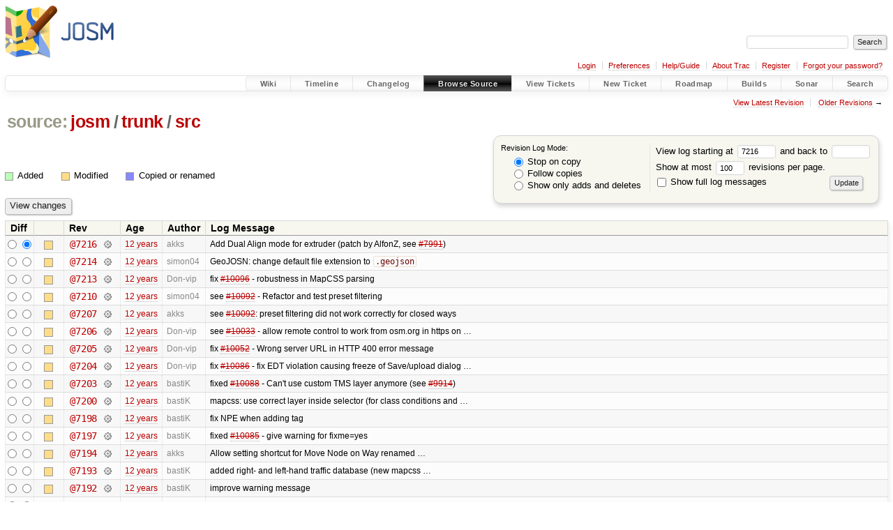

--- FILE ---
content_type: text/html;charset=utf-8
request_url: https://josm.openstreetmap.de/log/josm/trunk/src?rev=7216
body_size: 15326
content:


<!DOCTYPE html>
<html lang="en-US">   <head>
    <!-- # block head (placeholder in theme.html) -->
        <!-- # block head (content inherited from layout.html) -->
    <title>
      josm/trunk/src
      (log)
          – JOSM

    </title>

    <meta http-equiv="Content-Type" content="text/html; charset=UTF-8" />
    <meta http-equiv="X-UA-Compatible" content="IE=edge" />
    <!--[if IE]><script>
        if (/^#__msie303:/.test(window.location.hash))
        window.location.replace(window.location.hash.replace(/^#__msie303:/, '#'));
        </script><![endif]-->

    <link rel="start"  href="/wiki" />
    <link rel="search"  href="/search" />
    <link rel="help"  href="/wiki/TracGuide" />
    <link rel="stylesheet"  href="/chrome/common/css/trac.css" type="text/css" />
    <link rel="stylesheet"  href="/chrome/common/css/diff.css" type="text/css" />
    <link rel="stylesheet"  href="/chrome/common/css/browser.css" type="text/css" />
    <link rel="icon"  href="/favicon.ico" type="image/x-icon" />
    <link rel="next"  href="/log/josm/trunk/src?limit=100&amp;mode=stop_on_copy&amp;rev=7062" title="Revision Log (restarting at trunk/src, rev. 7062)" />
    <link rel="up"  href="/browser/josm/trunk?rev=7216" title="Parent directory" />
    <link rel="alternate"  class="rss" href="/log/josm/trunk/src?format=rss&amp;limit=100&amp;mode=stop_on_copy&amp;rev=7216" title="RSS Feed" type="application/rss+xml" />
    <link rel="alternate"  href="/log/josm/trunk/src?format=changelog&amp;limit=100&amp;mode=stop_on_copy&amp;rev=7216" title="ChangeLog" type="text/plain" />
    <noscript>
      <style>
        .trac-noscript { display: none !important }
      </style>     </noscript>
    <link type="application/opensearchdescription+xml" rel="search"
          href="/search/opensearch"
          title="Search JOSM"/>
    <script src="/chrome/common/js/jquery.js"></script>
    <script src="/chrome/common/js/babel.js"></script>
    <script src="/chrome/common/js/trac.js"></script>
    <script src="/chrome/common/js/search.js"></script>
    <script src="/chrome/common/js/folding.js"></script>
    <script>
      jQuery(function($) {
        $(".trac-autofocus").focus();
        $(".trac-target-new").attr("target", "_blank");
        if ($.ui) { /* is jquery-ui added? */
          $(".trac-datepicker:not([readonly])")
            .prop("autocomplete", "off").datepicker();
          // Input current date when today is pressed.
          var _goToToday = $.datepicker._gotoToday;
          $.datepicker._gotoToday = function(id) {
            _goToToday.call(this, id);
            this._selectDate(id)
          };
          $(".trac-datetimepicker:not([readonly])")
            .prop("autocomplete", "off").datetimepicker();
        }
        $(".trac-disable").disableSubmit(".trac-disable-determinant");
        setTimeout(function() { $(".trac-scroll").scrollToTop() }, 1);
        $(".trac-disable-on-submit").disableOnSubmit();
      });
    </script>
    <!--   # include 'site_head.html' (layout.html) -->

<link rel="stylesheet" type="text/css" href="/josm.css"/>

    <!--   end of site_head.html -->
    <!-- # endblock head (content inherited from layout.html) -->

    <!-- # endblock head (placeholder in theme.html) -->
  </head> 
  <body>
    <!-- # block body (content inherited from theme.html) -->
    <!--   # include 'site_header.html' (theme.html) -->
    <!--   end of site_header.html -->

    <div id="banner">
      <div id="header">
        <a id="logo"
           href="https://josm.openstreetmap.de">
          <img  alt="JOSM" height="80" src="/svn/trunk/nodist/images/logo/header.png" width="156" /></a>


      </div>
      <form id="search" action="/search" method="get">
        <div>
          <label for="proj-search">Search:</label>
          <input type="text" id="proj-search" name="q" size="18"
                  value="" />
          <input type="submit" value="Search" />
        </div>
      </form>
          <div id="metanav" class="nav">
      <ul><li  class="first"><a href="/login">Login</a></li><li ><a href="/prefs">Preferences</a></li><li ><a href="/wiki/TracGuide">Help/Guide</a></li><li ><a href="/about">About Trac</a></li><li ><a href="/register">Register</a></li><li  class="last"><a href="/reset_password">Forgot your password?</a></li></ul>
    </div>

    </div>
        <div id="mainnav" class="nav">
      <ul><li  class="first"><a href="/wiki">Wiki</a></li><li ><a href="/timeline">Timeline</a></li><li ><a href="/log/josm/?verbose=on">Changelog</a></li><li  class="active"><a href="/browser">Browse Source</a></li><li ><a href="/report">View Tickets</a></li><li ><a href="/newticket">New Ticket</a></li><li ><a href="/roadmap">Roadmap</a></li><li ><a href="/jenkins/">Builds</a></li><li ><a href="/sonar/">Sonar</a></li><li  class="last"><a href="/search">Search</a></li></ul>
    </div>


    <div id="main"
         >
      <div id="ctxtnav" class="nav">
        <h2>Context Navigation</h2>
        <ul>
          <li  class="first"><a href="/browser/josm/trunk/src">View Latest Revision</a></li>
          <li  class="last"><span><a href="/log/josm/trunk/src?limit=100&amp;mode=stop_on_copy&amp;rev=7062">Older Revisions</a> &rarr;</span></li>
        </ul>
        <hr />
      </div>

      

      

      <!-- # block content (placeholder in theme.html) -->
    <div id="content" class="log">
      <h1>


<a class="pathentry first" href="/browser"
   title="Go to repository index">source:</a>
<a class="pathentry" href="/browser/josm?rev=7216"
   title="View josm">josm</a><span class="pathentry sep">/</span><a class="pathentry" href="/browser/josm/trunk?rev=7216"
   title="View trunk">trunk</a><span class="pathentry sep">/</span><a class="pathentry" href="/browser/josm/trunk/src?rev=7216"
   title="View src">src</a><br style="clear: both" />
      </h1>

      <form id="prefs" action="/log/josm/trunk/src" method="get">
        <div>
          <input type="hidden" name="action" value="stop_on_copy" />
          <div class="choice">
            <fieldset>
              <legend>Revision Log Mode:</legend>
              <label>
                <input type="radio" id="stop_on_copy" name="mode"
                       value="stop_on_copy"
                        checked="checked"/>
                Stop on copy
              </label>
              <label>
                <input type="radio" id="follow_copy" name="mode"
                       value="follow_copy"
                       />
                Follow copies
              </label>
              <label>
                <input type="radio" id="path_history" name="mode"
                       value="path_history"
                       />
                Show only adds and deletes
              </label>
            </fieldset>
          </div>
<label>View log starting at           <input type="text" id="rev" name="rev" value="7216" size="5" />
</label> <label>and back to           <input type="text" id="stop_rev" name="stop_rev"
                 value="" size="5" />
</label>          <br />
          <label>
Show at most           <input type="text" id="limit" name="limit" value="100"
                 size="3" maxlength="3" />
 revisions per page.          </label>
          <br />
          <label>
            <input type="checkbox" id="verbose" name="verbose"
                   />
            Show full log messages
          </label>
        </div>
        <div class="buttons">
          <input type="submit" value="Update" />
        </div>
      </form>

      <div class="diff">
        <div class="legend" id="file-legend">
          <h3>Legend:</h3>
          <dl>
            <dt class="add"></dt><dd>Added</dd>
            <dt class="mod"></dt><dd>Modified</dd>
            <dt class="cp"></dt><dd>Copied or renamed</dd>
          </dl>
        </div>
      </div>

      <form class="printableform" action="/changeset" method="get">
              <div class="buttons">
        <input type="hidden" name="reponame" value="josm"/>
        <input type="submit" value="View changes"
               title="Diff from Old Revision to New Revision (as selected in the Diff column)"/>
      </div>

        <table class="listing chglist">
          <thead>
            <tr>
              <th class="diff" title="Old / New">Diff</th>
              <th class="change"></th>
              <th class="rev">Rev</th>
              <th class="age">Age</th>
              <th class="author">Author</th>
              <th class="summary">
                Log Message
              </th>
            </tr>
          </thead>
          <tbody>

            <tr class="odd">
              <td class="diff">
                <input type="radio" name="old" value="7216@trunk/src"
                       
                       title="From [7216]" />
                <input type="radio" name="new" value="7216@trunk/src"
                        checked="checked"
                       title="To [7216]" />
              </td>
              <td class="change" style="padding-left: 1em">
                <a href="/log/josm/trunk/src?rev=7216"
                   title="View log starting at this revision">
                  <span class="edit"></span>
                  <span class="comment">(edit)</span>
                </a>
              </td>
              <td class="rev">
                <a href="/browser/josm/trunk/src?rev=7216"
                   title="Browse at revision 7216">
                  @7216</a>
                <a class="chgset"
                   href="/changeset/7216/josm/trunk/src"
                   title="View changeset [7216] restricted to trunk/src"
                   >&nbsp;</a>
              </td>
              <td class="age"><a class="timeline" href="/timeline?from=2014-06-05T10%3A59%3A30%2B02%3A00&amp;precision=second" title="See timeline at 2014-06-05T10:59:30+02:00">12 years</a></td>
              <td class="author"><span class="trac-author">akks</span></td>
              <td class="summary"
                  style="">
                Add Dual Align mode for extruder (patch by AlfonZ, see <a class="closed ticket" href="/ticket/7991" title="#7991: defect: [patch] extruder: smallering non-rectified object can lead to ... (closed: fixed)">#7991</a>)
              </td>
            </tr>


            <tr class="even">
              <td class="diff">
                <input type="radio" name="old" value="7214@trunk/src"
                       
                       title="From [7214]" />
                <input type="radio" name="new" value="7214@trunk/src"
                       
                       title="To [7214]" />
              </td>
              <td class="change" style="padding-left: 1em">
                <a href="/log/josm/trunk/src?rev=7214"
                   title="View log starting at this revision">
                  <span class="edit"></span>
                  <span class="comment">(edit)</span>
                </a>
              </td>
              <td class="rev">
                <a href="/browser/josm/trunk/src?rev=7214"
                   title="Browse at revision 7214">
                  @7214</a>
                <a class="chgset"
                   href="/changeset/7214/josm/trunk/src"
                   title="View changeset [7214] restricted to trunk/src"
                   >&nbsp;</a>
              </td>
              <td class="age"><a class="timeline" href="/timeline?from=2014-06-03T22%3A52%3A32%2B02%3A00&amp;precision=second" title="See timeline at 2014-06-03T22:52:32+02:00">12 years</a></td>
              <td class="author"><span class="trac-author">simon04</span></td>
              <td class="summary"
                  style="">
                GeoJOSN: change default file extension to <code>.geojson</code>
              </td>
            </tr>


            <tr class="odd">
              <td class="diff">
                <input type="radio" name="old" value="7213@trunk/src"
                       
                       title="From [7213]" />
                <input type="radio" name="new" value="7213@trunk/src"
                       
                       title="To [7213]" />
              </td>
              <td class="change" style="padding-left: 1em">
                <a href="/log/josm/trunk/src?rev=7213"
                   title="View log starting at this revision">
                  <span class="edit"></span>
                  <span class="comment">(edit)</span>
                </a>
              </td>
              <td class="rev">
                <a href="/browser/josm/trunk/src?rev=7213"
                   title="Browse at revision 7213">
                  @7213</a>
                <a class="chgset"
                   href="/changeset/7213/josm/trunk/src"
                   title="View changeset [7213] restricted to trunk/src"
                   >&nbsp;</a>
              </td>
              <td class="age"><a class="timeline" href="/timeline?from=2014-06-03T20%3A18%3A18%2B02%3A00&amp;precision=second" title="See timeline at 2014-06-03T20:18:18+02:00">12 years</a></td>
              <td class="author"><span class="trac-author">Don-vip</span></td>
              <td class="summary"
                  style="">
                fix <a class="closed ticket" href="/ticket/10096" title="#10096: defect: &#34;IllegalArgumentException: No enum constant&#34; with MapCSS (closed: fixed)">#10096</a> - robustness in MapCSS parsing
              </td>
            </tr>


            <tr class="even">
              <td class="diff">
                <input type="radio" name="old" value="7210@trunk/src"
                       
                       title="From [7210]" />
                <input type="radio" name="new" value="7210@trunk/src"
                       
                       title="To [7210]" />
              </td>
              <td class="change" style="padding-left: 1em">
                <a href="/log/josm/trunk/src?rev=7210"
                   title="View log starting at this revision">
                  <span class="edit"></span>
                  <span class="comment">(edit)</span>
                </a>
              </td>
              <td class="rev">
                <a href="/browser/josm/trunk/src?rev=7210"
                   title="Browse at revision 7210">
                  @7210</a>
                <a class="chgset"
                   href="/changeset/7210/josm/trunk/src"
                   title="View changeset [7210] restricted to trunk/src"
                   >&nbsp;</a>
              </td>
              <td class="age"><a class="timeline" href="/timeline?from=2014-06-02T20%3A51%3A37%2B02%3A00&amp;precision=second" title="See timeline at 2014-06-02T20:51:37+02:00">12 years</a></td>
              <td class="author"><span class="trac-author">simon04</span></td>
              <td class="summary"
                  style="">
                see <a class="closed ticket" href="/ticket/10092" title="#10092: defect: Preset filtering does not work for closed ways (closed: fixed)">#10092</a> - Refactor and test preset filtering
              </td>
            </tr>


            <tr class="odd">
              <td class="diff">
                <input type="radio" name="old" value="7207@trunk/src"
                       
                       title="From [7207]" />
                <input type="radio" name="new" value="7207@trunk/src"
                       
                       title="To [7207]" />
              </td>
              <td class="change" style="padding-left: 1em">
                <a href="/log/josm/trunk/src?rev=7207"
                   title="View log starting at this revision">
                  <span class="edit"></span>
                  <span class="comment">(edit)</span>
                </a>
              </td>
              <td class="rev">
                <a href="/browser/josm/trunk/src?rev=7207"
                   title="Browse at revision 7207">
                  @7207</a>
                <a class="chgset"
                   href="/changeset/7207/josm/trunk/src"
                   title="View changeset [7207] restricted to trunk/src"
                   >&nbsp;</a>
              </td>
              <td class="age"><a class="timeline" href="/timeline?from=2014-06-02T14%3A45%3A10%2B02%3A00&amp;precision=second" title="See timeline at 2014-06-02T14:45:10+02:00">12 years</a></td>
              <td class="author"><span class="trac-author">akks</span></td>
              <td class="summary"
                  style="">
                see <a class="closed ticket" href="/ticket/10092" title="#10092: defect: Preset filtering does not work for closed ways (closed: fixed)">#10092</a>: preset filtering did not work correctly for closed ways
              </td>
            </tr>


            <tr class="even">
              <td class="diff">
                <input type="radio" name="old" value="7206@trunk/src"
                       
                       title="From [7206]" />
                <input type="radio" name="new" value="7206@trunk/src"
                       
                       title="To [7206]" />
              </td>
              <td class="change" style="padding-left: 1em">
                <a href="/log/josm/trunk/src?rev=7206"
                   title="View log starting at this revision">
                  <span class="edit"></span>
                  <span class="comment">(edit)</span>
                </a>
              </td>
              <td class="rev">
                <a href="/browser/josm/trunk/src?rev=7206"
                   title="Browse at revision 7206">
                  @7206</a>
                <a class="chgset"
                   href="/changeset/7206/josm/trunk/src"
                   title="View changeset [7206] restricted to trunk/src"
                   >&nbsp;</a>
              </td>
              <td class="age"><a class="timeline" href="/timeline?from=2014-06-01T17%3A55%3A24%2B02%3A00&amp;precision=second" title="See timeline at 2014-06-01T17:55:24+02:00">12 years</a></td>
              <td class="author"><span class="trac-author">Don-vip</span></td>
              <td class="summary"
                  style="">
                see <a class="closed ticket" href="/ticket/10033" title="#10033: defect: Josm do not start in remote control from osm.org in https (closed: fixed)">#10033</a> - allow remote control to work from osm.org in https on …
              </td>
            </tr>


            <tr class="odd">
              <td class="diff">
                <input type="radio" name="old" value="7205@trunk/src"
                       
                       title="From [7205]" />
                <input type="radio" name="new" value="7205@trunk/src"
                       
                       title="To [7205]" />
              </td>
              <td class="change" style="padding-left: 1em">
                <a href="/log/josm/trunk/src?rev=7205"
                   title="View log starting at this revision">
                  <span class="edit"></span>
                  <span class="comment">(edit)</span>
                </a>
              </td>
              <td class="rev">
                <a href="/browser/josm/trunk/src?rev=7205"
                   title="Browse at revision 7205">
                  @7205</a>
                <a class="chgset"
                   href="/changeset/7205/josm/trunk/src"
                   title="View changeset [7205] restricted to trunk/src"
                   >&nbsp;</a>
              </td>
              <td class="age"><a class="timeline" href="/timeline?from=2014-06-01T15%3A00%3A00%2B02%3A00&amp;precision=second" title="See timeline at 2014-06-01T15:00:00+02:00">12 years</a></td>
              <td class="author"><span class="trac-author">Don-vip</span></td>
              <td class="summary"
                  style="">
                fix <a class="closed ticket" href="/ticket/10052" title="#10052: defect: Wrong server URL in the error message (closed: fixed)">#10052</a> - Wrong server URL in HTTP 400 error message
              </td>
            </tr>


            <tr class="even">
              <td class="diff">
                <input type="radio" name="old" value="7204@trunk/src"
                       
                       title="From [7204]" />
                <input type="radio" name="new" value="7204@trunk/src"
                       
                       title="To [7204]" />
              </td>
              <td class="change" style="padding-left: 1em">
                <a href="/log/josm/trunk/src?rev=7204"
                   title="View log starting at this revision">
                  <span class="edit"></span>
                  <span class="comment">(edit)</span>
                </a>
              </td>
              <td class="rev">
                <a href="/browser/josm/trunk/src?rev=7204"
                   title="Browse at revision 7204">
                  @7204</a>
                <a class="chgset"
                   href="/changeset/7204/josm/trunk/src"
                   title="View changeset [7204] restricted to trunk/src"
                   >&nbsp;</a>
              </td>
              <td class="age"><a class="timeline" href="/timeline?from=2014-06-01T14%3A07%3A18%2B02%3A00&amp;precision=second" title="See timeline at 2014-06-01T14:07:18+02:00">12 years</a></td>
              <td class="author"><span class="trac-author">Don-vip</span></td>
              <td class="summary"
                  style="">
                fix <a class="closed ticket" href="/ticket/10086" title="#10086: defect: delete empty layer, save, and… (closed: fixed)">#10086</a> - fix EDT violation causing freeze of Save/upload dialog …
              </td>
            </tr>


            <tr class="odd">
              <td class="diff">
                <input type="radio" name="old" value="7203@trunk/src"
                       
                       title="From [7203]" />
                <input type="radio" name="new" value="7203@trunk/src"
                       
                       title="To [7203]" />
              </td>
              <td class="change" style="padding-left: 1em">
                <a href="/log/josm/trunk/src?rev=7203"
                   title="View log starting at this revision">
                  <span class="edit"></span>
                  <span class="comment">(edit)</span>
                </a>
              </td>
              <td class="rev">
                <a href="/browser/josm/trunk/src?rev=7203"
                   title="Browse at revision 7203">
                  @7203</a>
                <a class="chgset"
                   href="/changeset/7203/josm/trunk/src"
                   title="View changeset [7203] restricted to trunk/src"
                   >&nbsp;</a>
              </td>
              <td class="age"><a class="timeline" href="/timeline?from=2014-06-01T12%3A38%3A10%2B02%3A00&amp;precision=second" title="See timeline at 2014-06-01T12:38:10+02:00">12 years</a></td>
              <td class="author"><span class="trac-author">bastiK</span></td>
              <td class="summary"
                  style="">
                fixed <a class="closed ticket" href="/ticket/10088" title="#10088: defect: Can't use custom TMS layer anymore (closed: fixed)">#10088</a> - Can't use custom TMS layer anymore (see <a class="closed ticket" href="/ticket/9914" title="#9914: enhancement: automatic update for imagery entries (closed: fixed)">#9914</a>)
              </td>
            </tr>


            <tr class="even">
              <td class="diff">
                <input type="radio" name="old" value="7200@trunk/src"
                       
                       title="From [7200]" />
                <input type="radio" name="new" value="7200@trunk/src"
                       
                       title="To [7200]" />
              </td>
              <td class="change" style="padding-left: 1em">
                <a href="/log/josm/trunk/src?rev=7200"
                   title="View log starting at this revision">
                  <span class="edit"></span>
                  <span class="comment">(edit)</span>
                </a>
              </td>
              <td class="rev">
                <a href="/browser/josm/trunk/src?rev=7200"
                   title="Browse at revision 7200">
                  @7200</a>
                <a class="chgset"
                   href="/changeset/7200/josm/trunk/src"
                   title="View changeset [7200] restricted to trunk/src"
                   >&nbsp;</a>
              </td>
              <td class="age"><a class="timeline" href="/timeline?from=2014-05-31T20%3A31%3A02%2B02%3A00&amp;precision=second" title="See timeline at 2014-05-31T20:31:02+02:00">12 years</a></td>
              <td class="author"><span class="trac-author">bastiK</span></td>
              <td class="summary"
                  style="">
                mapcss: use correct layer inside selector (for class conditions and …
              </td>
            </tr>


            <tr class="odd">
              <td class="diff">
                <input type="radio" name="old" value="7198@trunk/src"
                       
                       title="From [7198]" />
                <input type="radio" name="new" value="7198@trunk/src"
                       
                       title="To [7198]" />
              </td>
              <td class="change" style="padding-left: 1em">
                <a href="/log/josm/trunk/src?rev=7198"
                   title="View log starting at this revision">
                  <span class="edit"></span>
                  <span class="comment">(edit)</span>
                </a>
              </td>
              <td class="rev">
                <a href="/browser/josm/trunk/src?rev=7198"
                   title="Browse at revision 7198">
                  @7198</a>
                <a class="chgset"
                   href="/changeset/7198/josm/trunk/src"
                   title="View changeset [7198] restricted to trunk/src"
                   >&nbsp;</a>
              </td>
              <td class="age"><a class="timeline" href="/timeline?from=2014-05-31T17%3A28%3A20%2B02%3A00&amp;precision=second" title="See timeline at 2014-05-31T17:28:20+02:00">12 years</a></td>
              <td class="author"><span class="trac-author">bastiK</span></td>
              <td class="summary"
                  style="">
                fix NPE when adding tag
              </td>
            </tr>


            <tr class="even">
              <td class="diff">
                <input type="radio" name="old" value="7197@trunk/src"
                       
                       title="From [7197]" />
                <input type="radio" name="new" value="7197@trunk/src"
                       
                       title="To [7197]" />
              </td>
              <td class="change" style="padding-left: 1em">
                <a href="/log/josm/trunk/src?rev=7197"
                   title="View log starting at this revision">
                  <span class="edit"></span>
                  <span class="comment">(edit)</span>
                </a>
              </td>
              <td class="rev">
                <a href="/browser/josm/trunk/src?rev=7197"
                   title="Browse at revision 7197">
                  @7197</a>
                <a class="chgset"
                   href="/changeset/7197/josm/trunk/src"
                   title="View changeset [7197] restricted to trunk/src"
                   >&nbsp;</a>
              </td>
              <td class="age"><a class="timeline" href="/timeline?from=2014-05-31T17%3A14%3A19%2B02%3A00&amp;precision=second" title="See timeline at 2014-05-31T17:14:19+02:00">12 years</a></td>
              <td class="author"><span class="trac-author">bastiK</span></td>
              <td class="summary"
                  style="">
                fixed <a class="closed ticket" href="/ticket/10085" title="#10085: enhancement: give warning for fixme=yes (closed: fixed)">#10085</a> - give warning for fixme=yes
              </td>
            </tr>


            <tr class="odd">
              <td class="diff">
                <input type="radio" name="old" value="7194@trunk/src"
                       
                       title="From [7194]" />
                <input type="radio" name="new" value="7194@trunk/src"
                       
                       title="To [7194]" />
              </td>
              <td class="change" style="padding-left: 1em">
                <a href="/log/josm/trunk/src?rev=7194"
                   title="View log starting at this revision">
                  <span class="edit"></span>
                  <span class="comment">(edit)</span>
                </a>
              </td>
              <td class="rev">
                <a href="/browser/josm/trunk/src?rev=7194"
                   title="Browse at revision 7194">
                  @7194</a>
                <a class="chgset"
                   href="/changeset/7194/josm/trunk/src"
                   title="View changeset [7194] restricted to trunk/src"
                   >&nbsp;</a>
              </td>
              <td class="age"><a class="timeline" href="/timeline?from=2014-05-31T08%3A34%3A38%2B02%3A00&amp;precision=second" title="See timeline at 2014-05-31T08:34:38+02:00">12 years</a></td>
              <td class="author"><span class="trac-author">akks</span></td>
              <td class="summary"
                  style="">
                Allow setting shortcut for Move Node on Way
renamed …
              </td>
            </tr>


            <tr class="even">
              <td class="diff">
                <input type="radio" name="old" value="7193@trunk/src"
                       
                       title="From [7193]" />
                <input type="radio" name="new" value="7193@trunk/src"
                       
                       title="To [7193]" />
              </td>
              <td class="change" style="padding-left: 1em">
                <a href="/log/josm/trunk/src?rev=7193"
                   title="View log starting at this revision">
                  <span class="edit"></span>
                  <span class="comment">(edit)</span>
                </a>
              </td>
              <td class="rev">
                <a href="/browser/josm/trunk/src?rev=7193"
                   title="Browse at revision 7193">
                  @7193</a>
                <a class="chgset"
                   href="/changeset/7193/josm/trunk/src"
                   title="View changeset [7193] restricted to trunk/src"
                   >&nbsp;</a>
              </td>
              <td class="age"><a class="timeline" href="/timeline?from=2014-05-30T10%3A27%3A18%2B02%3A00&amp;precision=second" title="See timeline at 2014-05-30T10:27:18+02:00">12 years</a></td>
              <td class="author"><span class="trac-author">bastiK</span></td>
              <td class="summary"
                  style="">
                added right- and left-hand traffic database
(new mapcss …
              </td>
            </tr>


            <tr class="odd">
              <td class="diff">
                <input type="radio" name="old" value="7192@trunk/src"
                       
                       title="From [7192]" />
                <input type="radio" name="new" value="7192@trunk/src"
                       
                       title="To [7192]" />
              </td>
              <td class="change" style="padding-left: 1em">
                <a href="/log/josm/trunk/src?rev=7192"
                   title="View log starting at this revision">
                  <span class="edit"></span>
                  <span class="comment">(edit)</span>
                </a>
              </td>
              <td class="rev">
                <a href="/browser/josm/trunk/src?rev=7192"
                   title="Browse at revision 7192">
                  @7192</a>
                <a class="chgset"
                   href="/changeset/7192/josm/trunk/src"
                   title="View changeset [7192] restricted to trunk/src"
                   >&nbsp;</a>
              </td>
              <td class="age"><a class="timeline" href="/timeline?from=2014-05-29T17%3A29%3A01%2B02%3A00&amp;precision=second" title="See timeline at 2014-05-29T17:29:01+02:00">12 years</a></td>
              <td class="author"><span class="trac-author">bastiK</span></td>
              <td class="summary"
                  style="">
                improve warning message
              </td>
            </tr>


            <tr class="even">
              <td class="diff">
                <input type="radio" name="old" value="7191@trunk/src"
                       
                       title="From [7191]" />
                <input type="radio" name="new" value="7191@trunk/src"
                       
                       title="To [7191]" />
              </td>
              <td class="change" style="padding-left: 1em">
                <a href="/log/josm/trunk/src?rev=7191"
                   title="View log starting at this revision">
                  <span class="edit"></span>
                  <span class="comment">(edit)</span>
                </a>
              </td>
              <td class="rev">
                <a href="/browser/josm/trunk/src?rev=7191"
                   title="Browse at revision 7191">
                  @7191</a>
                <a class="chgset"
                   href="/changeset/7191/josm/trunk/src"
                   title="View changeset [7191] restricted to trunk/src"
                   >&nbsp;</a>
              </td>
              <td class="age"><a class="timeline" href="/timeline?from=2014-05-29T17%3A28%3A27%2B02%3A00&amp;precision=second" title="See timeline at 2014-05-29T17:28:27+02:00">12 years</a></td>
              <td class="author"><span class="trac-author">bastiK</span></td>
              <td class="summary"
                  style="">
                map styles: avoid concurrency problem
              </td>
            </tr>


            <tr class="odd">
              <td class="diff">
                <input type="radio" name="old" value="7190@trunk/src"
                       
                       title="From [7190]" />
                <input type="radio" name="new" value="7190@trunk/src"
                       
                       title="To [7190]" />
              </td>
              <td class="change" style="padding-left: 1em">
                <a href="/log/josm/trunk/src?rev=7190"
                   title="View log starting at this revision">
                  <span class="edit"></span>
                  <span class="comment">(edit)</span>
                </a>
              </td>
              <td class="rev">
                <a href="/browser/josm/trunk/src?rev=7190"
                   title="Browse at revision 7190">
                  @7190</a>
                <a class="chgset"
                   href="/changeset/7190/josm/trunk/src"
                   title="View changeset [7190] restricted to trunk/src"
                   >&nbsp;</a>
              </td>
              <td class="age"><a class="timeline" href="/timeline?from=2014-05-29T15%3A20%3A52%2B02%3A00&amp;precision=second" title="See timeline at 2014-05-29T15:20:52+02:00">12 years</a></td>
              <td class="author"><span class="trac-author">bastiK</span></td>
              <td class="summary"
                  style="">
                see <a class="closed ticket" href="/ticket/10079" title="#10079: defect: possible problems in English strings (part 2) (closed: fixed)">#10079</a> - possible problems in English strings (part 2)
              </td>
            </tr>


            <tr class="even">
              <td class="diff">
                <input type="radio" name="old" value="7189@trunk/src"
                       
                       title="From [7189]" />
                <input type="radio" name="new" value="7189@trunk/src"
                       
                       title="To [7189]" />
              </td>
              <td class="change" style="padding-left: 1em">
                <a href="/log/josm/trunk/src?rev=7189"
                   title="View log starting at this revision">
                  <span class="edit"></span>
                  <span class="comment">(edit)</span>
                </a>
              </td>
              <td class="rev">
                <a href="/browser/josm/trunk/src?rev=7189"
                   title="Browse at revision 7189">
                  @7189</a>
                <a class="chgset"
                   href="/changeset/7189/josm/trunk/src"
                   title="View changeset [7189] restricted to trunk/src"
                   >&nbsp;</a>
              </td>
              <td class="age"><a class="timeline" href="/timeline?from=2014-05-29T15%3A01%3A30%2B02%3A00&amp;precision=second" title="See timeline at 2014-05-29T15:01:30+02:00">12 years</a></td>
              <td class="author"><span class="trac-author">bastiK</span></td>
              <td class="summary"
                  style="">
                <a class="closed ticket" href="/ticket/10078" title="#10078: defect: no style reload with r7185 (closed: fixed)">#10078</a> - no style reload with <a class="changeset" href="/changeset/7185/josm" title="see #9518 - Automatically reload local styles using new Java 7 ...">r7185</a>
              </td>
            </tr>


            <tr class="odd">
              <td class="diff">
                <input type="radio" name="old" value="7188@trunk/src"
                       
                       title="From [7188]" />
                <input type="radio" name="new" value="7188@trunk/src"
                       
                       title="To [7188]" />
              </td>
              <td class="change" style="padding-left: 1em">
                <a href="/log/josm/trunk/src?rev=7188"
                   title="View log starting at this revision">
                  <span class="edit"></span>
                  <span class="comment">(edit)</span>
                </a>
              </td>
              <td class="rev">
                <a href="/browser/josm/trunk/src?rev=7188"
                   title="Browse at revision 7188">
                  @7188</a>
                <a class="chgset"
                   href="/changeset/7188/josm/trunk/src"
                   title="View changeset [7188] restricted to trunk/src"
                   >&nbsp;</a>
              </td>
              <td class="age"><a class="timeline" href="/timeline?from=2014-05-29T10%3A34%3A39%2B02%3A00&amp;precision=second" title="See timeline at 2014-05-29T10:34:39+02:00">12 years</a></td>
              <td class="author"><span class="trac-author">Don-vip</span></td>
              <td class="summary"
                  style="">
                see <a class="closed ticket" href="/ticket/9518" title="#9518: enhancement: Automatically reload local config files when changed (closed: fixed)">#9518</a>, see <a class="closed ticket" href="/ticket/10078" title="#10078: defect: no style reload with r7185 (closed: fixed)">#10078</a> - add debug message for ignored events
              </td>
            </tr>


            <tr class="even">
              <td class="diff">
                <input type="radio" name="old" value="7187@trunk/src"
                       
                       title="From [7187]" />
                <input type="radio" name="new" value="7187@trunk/src"
                       
                       title="To [7187]" />
              </td>
              <td class="change" style="padding-left: 1em">
                <a href="/log/josm/trunk/src?rev=7187"
                   title="View log starting at this revision">
                  <span class="edit"></span>
                  <span class="comment">(edit)</span>
                </a>
              </td>
              <td class="rev">
                <a href="/browser/josm/trunk/src?rev=7187"
                   title="Browse at revision 7187">
                  @7187</a>
                <a class="chgset"
                   href="/changeset/7187/josm/trunk/src"
                   title="View changeset [7187] restricted to trunk/src"
                   >&nbsp;</a>
              </td>
              <td class="age"><a class="timeline" href="/timeline?from=2014-05-29T10%3A27%3A48%2B02%3A00&amp;precision=second" title="See timeline at 2014-05-29T10:27:48+02:00">12 years</a></td>
              <td class="author"><span class="trac-author">Don-vip</span></td>
              <td class="summary"
                  style="">
                fix <a class="closed ticket" href="/ticket/10079" title="#10079: defect: possible problems in English strings (part 2) (closed: fixed)">#10079</a> - typos in messages and javadoc
              </td>
            </tr>


            <tr class="odd">
              <td class="diff">
                <input type="radio" name="old" value="7186@trunk/src"
                       
                       title="From [7186]" />
                <input type="radio" name="new" value="7186@trunk/src"
                       
                       title="To [7186]" />
              </td>
              <td class="change" style="padding-left: 1em">
                <a href="/log/josm/trunk/src?rev=7186"
                   title="View log starting at this revision">
                  <span class="edit"></span>
                  <span class="comment">(edit)</span>
                </a>
              </td>
              <td class="rev">
                <a href="/browser/josm/trunk/src?rev=7186"
                   title="Browse at revision 7186">
                  @7186</a>
                <a class="chgset"
                   href="/changeset/7186/josm/trunk/src"
                   title="View changeset [7186] restricted to trunk/src"
                   >&nbsp;</a>
              </td>
              <td class="age"><a class="timeline" href="/timeline?from=2014-05-29T08%3A49%3A43%2B02%3A00&amp;precision=second" title="See timeline at 2014-05-29T08:49:43+02:00">12 years</a></td>
              <td class="author"><span class="trac-author">bastiK</span></td>
              <td class="summary"
                  style="">
                see <a class="closed ticket" href="/ticket/9914" title="#9914: enhancement: automatic update for imagery entries (closed: fixed)">#9914</a> - automatic update for imagery entries using id
              </td>
            </tr>


            <tr class="even">
              <td class="diff">
                <input type="radio" name="old" value="7185@trunk/src"
                       
                       title="From [7185]" />
                <input type="radio" name="new" value="7185@trunk/src"
                       
                       title="To [7185]" />
              </td>
              <td class="change" style="padding-left: 1em">
                <a href="/log/josm/trunk/src?rev=7185"
                   title="View log starting at this revision">
                  <span class="edit"></span>
                  <span class="comment">(edit)</span>
                </a>
              </td>
              <td class="rev">
                <a href="/browser/josm/trunk/src?rev=7185"
                   title="Browse at revision 7185">
                  @7185</a>
                <a class="chgset"
                   href="/changeset/7185/josm/trunk/src"
                   title="View changeset [7185] restricted to trunk/src"
                   >&nbsp;</a>
              </td>
              <td class="age"><a class="timeline" href="/timeline?from=2014-05-29T00%3A58%3A29%2B02%3A00&amp;precision=second" title="See timeline at 2014-05-29T00:58:29+02:00">12 years</a></td>
              <td class="author"><span class="trac-author">Don-vip</span></td>
              <td class="summary"
                  style="">
                see <a class="closed ticket" href="/ticket/9518" title="#9518: enhancement: Automatically reload local config files when changed (closed: fixed)">#9518</a> - Automatically reload local styles using new Java 7 …
              </td>
            </tr>


            <tr class="odd">
              <td class="diff">
                <input type="radio" name="old" value="7184@trunk/src"
                       
                       title="From [7184]" />
                <input type="radio" name="new" value="7184@trunk/src"
                       
                       title="To [7184]" />
              </td>
              <td class="change" style="padding-left: 1em">
                <a href="/log/josm/trunk/src?rev=7184"
                   title="View log starting at this revision">
                  <span class="edit"></span>
                  <span class="comment">(edit)</span>
                </a>
              </td>
              <td class="rev">
                <a href="/browser/josm/trunk/src?rev=7184"
                   title="Browse at revision 7184">
                  @7184</a>
                <a class="chgset"
                   href="/changeset/7184/josm/trunk/src"
                   title="View changeset [7184] restricted to trunk/src"
                   >&nbsp;</a>
              </td>
              <td class="age"><a class="timeline" href="/timeline?from=2014-05-28T23%3A41%3A31%2B02%3A00&amp;precision=second" title="See timeline at 2014-05-28T23:41:31+02:00">12 years</a></td>
              <td class="author"><span class="trac-author">Don-vip</span></td>
              <td class="summary"
                  style="">
                fix <a class="closed ticket" href="/ticket/10077" title="#10077: defect: Typo in translatable string (closed: fixed)">#10077</a> - typos in error messages
              </td>
            </tr>


            <tr class="even">
              <td class="diff">
                <input type="radio" name="old" value="7182@trunk/src"
                       
                       title="From [7182]" />
                <input type="radio" name="new" value="7182@trunk/src"
                       
                       title="To [7182]" />
              </td>
              <td class="change" style="padding-left: 1em">
                <a href="/log/josm/trunk/src?rev=7182"
                   title="View log starting at this revision">
                  <span class="edit"></span>
                  <span class="comment">(edit)</span>
                </a>
              </td>
              <td class="rev">
                <a href="/browser/josm/trunk/src?rev=7182"
                   title="Browse at revision 7182">
                  @7182</a>
                <a class="chgset"
                   href="/changeset/7182/josm/trunk/src"
                   title="View changeset [7182] restricted to trunk/src"
                   >&nbsp;</a>
              </td>
              <td class="age"><a class="timeline" href="/timeline?from=2014-05-26T09%3A22%3A25%2B02%3A00&amp;precision=second" title="See timeline at 2014-05-26T09:22:25+02:00">12 years</a></td>
              <td class="author"><span class="trac-author">akks</span></td>
              <td class="summary"
                  style="">
                see <a class="closed ticket" href="/ticket/10072" title="#10072: defect: Large GPS points are all gray (closed: fixed)">#10072</a>: color large GPS points like the track segments
use …
              </td>
            </tr>


            <tr class="odd">
              <td class="diff">
                <input type="radio" name="old" value="7180@trunk/src"
                       
                       title="From [7180]" />
                <input type="radio" name="new" value="7180@trunk/src"
                       
                       title="To [7180]" />
              </td>
              <td class="change" style="padding-left: 1em">
                <a href="/log/josm/trunk/src?rev=7180"
                   title="View log starting at this revision">
                  <span class="edit"></span>
                  <span class="comment">(edit)</span>
                </a>
              </td>
              <td class="rev">
                <a href="/browser/josm/trunk/src?rev=7180"
                   title="Browse at revision 7180">
                  @7180</a>
                <a class="chgset"
                   href="/changeset/7180/josm/trunk/src"
                   title="View changeset [7180] restricted to trunk/src"
                   >&nbsp;</a>
              </td>
              <td class="age"><a class="timeline" href="/timeline?from=2014-05-26T00%3A43%3A47%2B02%3A00&amp;precision=second" title="See timeline at 2014-05-26T00:43:47+02:00">12 years</a></td>
              <td class="author"><span class="trac-author">Don-vip</span></td>
              <td class="summary"
                  style="">
                fix <a class="closed ticket" href="/ticket/9952" title="#9952: enhancement: Extrude mode mouse-move tolerance (closed: fixed)">#9952</a> - set <code>extrude.initial-move-threshold</code> to 1px as default
              </td>
            </tr>


            <tr class="even">
              <td class="diff">
                <input type="radio" name="old" value="7178@trunk/src"
                       
                       title="From [7178]" />
                <input type="radio" name="new" value="7178@trunk/src"
                       
                       title="To [7178]" />
              </td>
              <td class="change" style="padding-left: 1em">
                <a href="/log/josm/trunk/src?rev=7178"
                   title="View log starting at this revision">
                  <span class="edit"></span>
                  <span class="comment">(edit)</span>
                </a>
              </td>
              <td class="rev">
                <a href="/browser/josm/trunk/src?rev=7178"
                   title="Browse at revision 7178">
                  @7178</a>
                <a class="chgset"
                   href="/changeset/7178/josm/trunk/src"
                   title="View changeset [7178] restricted to trunk/src"
                   >&nbsp;</a>
              </td>
              <td class="age"><a class="timeline" href="/timeline?from=2014-05-24T21%3A03%3A56%2B02%3A00&amp;precision=second" title="See timeline at 2014-05-24T21:03:56+02:00">12 years</a></td>
              <td class="author"><span class="trac-author">bastiK</span></td>
              <td class="summary"
                  style="">
                fixed <a class="closed ticket" href="/ticket/10068" title="#10068: defect: Images with .jpeg extension can't be opened (closed: fixed)">#10068</a> - Images with .jpeg extension can't be opened
              </td>
            </tr>


            <tr class="odd">
              <td class="diff">
                <input type="radio" name="old" value="7176@trunk/src"
                       
                       title="From [7176]" />
                <input type="radio" name="new" value="7176@trunk/src"
                       
                       title="To [7176]" />
              </td>
              <td class="change" style="padding-left: 1em">
                <a href="/log/josm/trunk/src?rev=7176"
                   title="View log starting at this revision">
                  <span class="edit"></span>
                  <span class="comment">(edit)</span>
                </a>
              </td>
              <td class="rev">
                <a href="/browser/josm/trunk/src?rev=7176"
                   title="Browse at revision 7176">
                  @7176</a>
                <a class="chgset"
                   href="/changeset/7176/josm/trunk/src"
                   title="View changeset [7176] restricted to trunk/src"
                   >&nbsp;</a>
              </td>
              <td class="age"><a class="timeline" href="/timeline?from=2014-05-24T16%3A33%3A03%2B02%3A00&amp;precision=second" title="See timeline at 2014-05-24T16:33:03+02:00">12 years</a></td>
              <td class="author"><span class="trac-author">bastiK</span></td>
              <td class="summary"
                  style="">
                sort dynamic entries in imagery menu
              </td>
            </tr>


            <tr class="even">
              <td class="diff">
                <input type="radio" name="old" value="7175@trunk/src"
                       
                       title="From [7175]" />
                <input type="radio" name="new" value="7175@trunk/src"
                       
                       title="To [7175]" />
              </td>
              <td class="change" style="padding-left: 1em">
                <a href="/log/josm/trunk/src?rev=7175"
                   title="View log starting at this revision">
                  <span class="edit"></span>
                  <span class="comment">(edit)</span>
                </a>
              </td>
              <td class="rev">
                <a href="/browser/josm/trunk/src?rev=7175"
                   title="Browse at revision 7175">
                  @7175</a>
                <a class="chgset"
                   href="/changeset/7175/josm/trunk/src"
                   title="View changeset [7175] restricted to trunk/src"
                   >&nbsp;</a>
              </td>
              <td class="age"><a class="timeline" href="/timeline?from=2014-05-24T14%3A04%3A15%2B02%3A00&amp;precision=second" title="See timeline at 2014-05-24T14:04:15+02:00">12 years</a></td>
              <td class="author"><span class="trac-author">bastiK</span></td>
              <td class="summary"
                  style="">
                add imagery url panel: by default request the transparent version of layer
              </td>
            </tr>


            <tr class="odd">
              <td class="diff">
                <input type="radio" name="old" value="7171@trunk/src"
                       
                       title="From [7171]" />
                <input type="radio" name="new" value="7171@trunk/src"
                       
                       title="To [7171]" />
              </td>
              <td class="change" style="padding-left: 1em">
                <a href="/log/josm/trunk/src?rev=7171"
                   title="View log starting at this revision">
                  <span class="edit"></span>
                  <span class="comment">(edit)</span>
                </a>
              </td>
              <td class="rev">
                <a href="/browser/josm/trunk/src?rev=7171"
                   title="Browse at revision 7171">
                  @7171</a>
                <a class="chgset"
                   href="/changeset/7171/josm/trunk/src"
                   title="View changeset [7171] restricted to trunk/src"
                   >&nbsp;</a>
              </td>
              <td class="age"><a class="timeline" href="/timeline?from=2014-05-23T08%3A02%3A13%2B02%3A00&amp;precision=second" title="See timeline at 2014-05-23T08:02:13+02:00">12 years</a></td>
              <td class="author"><span class="trac-author">simon04</span></td>
              <td class="summary"
                  style="">
                fix <a class="closed ticket" href="/ticket/9682" title="#9682: defect: [Patch] Unneeded keys created by JOSM (closed: fixed)">#9682</a> <a class="closed ticket" href="/ticket/10048" title="#10048: defect: JOSM shouldn't offer a building=no option (closed: fixed)">#10048</a> - Presets: disable <code>no</code> value for some checkboxes in …
              </td>
            </tr>


            <tr class="even">
              <td class="diff">
                <input type="radio" name="old" value="7170@trunk/src"
                       
                       title="From [7170]" />
                <input type="radio" name="new" value="7170@trunk/src"
                       
                       title="To [7170]" />
              </td>
              <td class="change" style="padding-left: 1em">
                <a href="/log/josm/trunk/src?rev=7170"
                   title="View log starting at this revision">
                  <span class="edit"></span>
                  <span class="comment">(edit)</span>
                </a>
              </td>
              <td class="rev">
                <a href="/browser/josm/trunk/src?rev=7170"
                   title="Browse at revision 7170">
                  @7170</a>
                <a class="chgset"
                   href="/changeset/7170/josm/trunk/src"
                   title="View changeset [7170] restricted to trunk/src"
                   >&nbsp;</a>
              </td>
              <td class="age"><a class="timeline" href="/timeline?from=2014-05-22T20%3A55%3A57%2B02%3A00&amp;precision=second" title="See timeline at 2014-05-22T20:55:57+02:00">12 years</a></td>
              <td class="author"><span class="trac-author">simon04</span></td>
              <td class="summary"
                  style="">
                fix <a class="closed ticket" href="/ticket/10063" title="#10063: enhancement: MapCSS: min() and max() (closed: fixed)">#10063</a> - MapCSS: make <code>min()</code> and <code>max()</code> work on a list as well
 …
              </td>
            </tr>


            <tr class="odd">
              <td class="diff">
                <input type="radio" name="old" value="7169@trunk/src"
                       
                       title="From [7169]" />
                <input type="radio" name="new" value="7169@trunk/src"
                       
                       title="To [7169]" />
              </td>
              <td class="change" style="padding-left: 1em">
                <a href="/log/josm/trunk/src?rev=7169"
                   title="View log starting at this revision">
                  <span class="edit"></span>
                  <span class="comment">(edit)</span>
                </a>
              </td>
              <td class="rev">
                <a href="/browser/josm/trunk/src?rev=7169"
                   title="Browse at revision 7169">
                  @7169</a>
                <a class="chgset"
                   href="/changeset/7169/josm/trunk/src"
                   title="View changeset [7169] restricted to trunk/src"
                   >&nbsp;</a>
              </td>
              <td class="age"><a class="timeline" href="/timeline?from=2014-05-22T20%3A11%3A33%2B02%3A00&amp;precision=second" title="See timeline at 2014-05-22T20:11:33+02:00">12 years</a></td>
              <td class="author"><span class="trac-author">simon04</span></td>
              <td class="summary"
                  style="">
                fix <a class="closed ticket" href="/ticket/9361" title="#9361: defect: [Patch] building inside building should not be triggered for hollow ... (closed: fixed)">#9361</a> - MapCSS: consider multipolygon when matching outer ring of …
              </td>
            </tr>


            <tr class="even">
              <td class="diff">
                <input type="radio" name="old" value="7168@trunk/src"
                       
                       title="From [7168]" />
                <input type="radio" name="new" value="7168@trunk/src"
                       
                       title="To [7168]" />
              </td>
              <td class="change" style="padding-left: 1em">
                <a href="/log/josm/trunk/src?rev=7168"
                   title="View log starting at this revision">
                  <span class="edit"></span>
                  <span class="comment">(edit)</span>
                </a>
              </td>
              <td class="rev">
                <a href="/browser/josm/trunk/src?rev=7168"
                   title="Browse at revision 7168">
                  @7168</a>
                <a class="chgset"
                   href="/changeset/7168/josm/trunk/src"
                   title="View changeset [7168] restricted to trunk/src"
                   >&nbsp;</a>
              </td>
              <td class="age"><a class="timeline" href="/timeline?from=2014-05-22T18%3A28%3A10%2B02%3A00&amp;precision=second" title="See timeline at 2014-05-22T18:28:10+02:00">12 years</a></td>
              <td class="author"><span class="trac-author">simon04</span></td>
              <td class="summary"
                  style="">
                see <a class="closed ticket" href="/ticket/10062" title="#10062: enhancement: MapCSS: any() function (closed: fixed)">#10062</a> - MapCSS: really deprecate <code>coalesce()</code>
              </td>
            </tr>


            <tr class="odd">
              <td class="diff">
                <input type="radio" name="old" value="7167@trunk/src"
                       
                       title="From [7167]" />
                <input type="radio" name="new" value="7167@trunk/src"
                       
                       title="To [7167]" />
              </td>
              <td class="change" style="padding-left: 1em">
                <a href="/log/josm/trunk/src?rev=7167"
                   title="View log starting at this revision">
                  <span class="edit"></span>
                  <span class="comment">(edit)</span>
                </a>
              </td>
              <td class="rev">
                <a href="/browser/josm/trunk/src?rev=7167"
                   title="Browse at revision 7167">
                  @7167</a>
                <a class="chgset"
                   href="/changeset/7167/josm/trunk/src"
                   title="View changeset [7167] restricted to trunk/src"
                   >&nbsp;</a>
              </td>
              <td class="age"><a class="timeline" href="/timeline?from=2014-05-22T17%3A13%3A04%2B02%3A00&amp;precision=second" title="See timeline at 2014-05-22T17:13:04+02:00">12 years</a></td>
              <td class="author"><span class="trac-author">simon04</span></td>
              <td class="summary"
                  style="">
                MapCSS: simplify <code>~=</code> implementation, add unit tests
              </td>
            </tr>


            <tr class="even">
              <td class="diff">
                <input type="radio" name="old" value="7166@trunk/src"
                       
                       title="From [7166]" />
                <input type="radio" name="new" value="7166@trunk/src"
                       
                       title="To [7166]" />
              </td>
              <td class="change" style="padding-left: 1em">
                <a href="/log/josm/trunk/src?rev=7166"
                   title="View log starting at this revision">
                  <span class="edit"></span>
                  <span class="comment">(edit)</span>
                </a>
              </td>
              <td class="rev">
                <a href="/browser/josm/trunk/src?rev=7166"
                   title="Browse at revision 7166">
                  @7166</a>
                <a class="chgset"
                   href="/changeset/7166/josm/trunk/src"
                   title="View changeset [7166] restricted to trunk/src"
                   >&nbsp;</a>
              </td>
              <td class="age"><a class="timeline" href="/timeline?from=2014-05-22T13%3A08%3A33%2B02%3A00&amp;precision=second" title="See timeline at 2014-05-22T13:08:33+02:00">12 years</a></td>
              <td class="author"><span class="trac-author">simon04</span></td>
              <td class="summary"
                  style="">
                fix <a class="closed ticket" href="/ticket/10059" title="#10059: enhancement: MapCSS: Child selector (closed: fixed)">#10059</a> - MapCSS, child selector: make greater-than-sign optional
 …
              </td>
            </tr>


            <tr class="odd">
              <td class="diff">
                <input type="radio" name="old" value="7165@trunk/src"
                       
                       title="From [7165]" />
                <input type="radio" name="new" value="7165@trunk/src"
                       
                       title="To [7165]" />
              </td>
              <td class="change" style="padding-left: 1em">
                <a href="/log/josm/trunk/src?rev=7165"
                   title="View log starting at this revision">
                  <span class="edit"></span>
                  <span class="comment">(edit)</span>
                </a>
              </td>
              <td class="rev">
                <a href="/browser/josm/trunk/src?rev=7165"
                   title="Browse at revision 7165">
                  @7165</a>
                <a class="chgset"
                   href="/changeset/7165/josm/trunk/src"
                   title="View changeset [7165] restricted to trunk/src"
                   >&nbsp;</a>
              </td>
              <td class="age"><a class="timeline" href="/timeline?from=2014-05-22T11%3A24%3A54%2B02%3A00&amp;precision=second" title="See timeline at 2014-05-22T11:24:54+02:00">12 years</a></td>
              <td class="author"><span class="trac-author">simon04</span></td>
              <td class="summary"
                  style="">
                see <a class="closed ticket" href="/ticket/10063" title="#10063: enhancement: MapCSS: min() and max() (closed: fixed)">#10063</a> - MapCSS: add <code>min()</code> and <code>max()</code> according to standard
              </td>
            </tr>


            <tr class="even">
              <td class="diff">
                <input type="radio" name="old" value="7164@trunk/src"
                       
                       title="From [7164]" />
                <input type="radio" name="new" value="7164@trunk/src"
                       
                       title="To [7164]" />
              </td>
              <td class="change" style="padding-left: 1em">
                <a href="/log/josm/trunk/src?rev=7164"
                   title="View log starting at this revision">
                  <span class="edit"></span>
                  <span class="comment">(edit)</span>
                </a>
              </td>
              <td class="rev">
                <a href="/browser/josm/trunk/src?rev=7164"
                   title="Browse at revision 7164">
                  @7164</a>
                <a class="chgset"
                   href="/changeset/7164/josm/trunk/src"
                   title="View changeset [7164] restricted to trunk/src"
                   >&nbsp;</a>
              </td>
              <td class="age"><a class="timeline" href="/timeline?from=2014-05-22T11%3A14%3A47%2B02%3A00&amp;precision=second" title="See timeline at 2014-05-22T11:14:47+02:00">12 years</a></td>
              <td class="author"><span class="trac-author">simon04</span></td>
              <td class="summary"
                  style="">
                fix <a class="closed ticket" href="/ticket/10062" title="#10062: enhancement: MapCSS: any() function (closed: fixed)">#10062</a> - MapCSS: add <code>any()</code> according to MapCSS standard, …
              </td>
            </tr>


            <tr class="odd">
              <td class="diff">
                <input type="radio" name="old" value="7162@trunk/src"
                       
                       title="From [7162]" />
                <input type="radio" name="new" value="7162@trunk/src"
                       
                       title="To [7162]" />
              </td>
              <td class="change" style="padding-left: 1em">
                <a href="/log/josm/trunk/src?rev=7162"
                   title="View log starting at this revision">
                  <span class="edit"></span>
                  <span class="comment">(edit)</span>
                </a>
              </td>
              <td class="rev">
                <a href="/browser/josm/trunk/src?rev=7162"
                   title="Browse at revision 7162">
                  @7162</a>
                <a class="chgset"
                   href="/changeset/7162/josm/trunk/src"
                   title="View changeset [7162] restricted to trunk/src"
                   >&nbsp;</a>
              </td>
              <td class="age"><a class="timeline" href="/timeline?from=2014-05-21T23%3A46%3A45%2B02%3A00&amp;precision=second" title="See timeline at 2014-05-21T23:46:45+02:00">12 years</a></td>
              <td class="author"><span class="trac-author">bastiK</span></td>
              <td class="summary"
                  style="">
                fixes <a class="closed ticket" href="/ticket/10061" title="#10061: enhancement: MapCSS: eval function length() (closed: fixed)">#10061</a> - mapcss eval: deprecate use of length() for lists, use …
              </td>
            </tr>


            <tr class="even">
              <td class="diff">
                <input type="radio" name="old" value="7161@trunk/src"
                       
                       title="From [7161]" />
                <input type="radio" name="new" value="7161@trunk/src"
                       
                       title="To [7161]" />
              </td>
              <td class="change" style="padding-left: 1em">
                <a href="/log/josm/trunk/src?rev=7161"
                   title="View log starting at this revision">
                  <span class="edit"></span>
                  <span class="comment">(edit)</span>
                </a>
              </td>
              <td class="rev">
                <a href="/browser/josm/trunk/src?rev=7161"
                   title="Browse at revision 7161">
                  @7161</a>
                <a class="chgset"
                   href="/changeset/7161/josm/trunk/src"
                   title="View changeset [7161] restricted to trunk/src"
                   >&nbsp;</a>
              </td>
              <td class="age"><a class="timeline" href="/timeline?from=2014-05-21T23%3A02%3A28%2B02%3A00&amp;precision=second" title="See timeline at 2014-05-21T23:02:28+02:00">12 years</a></td>
              <td class="author"><span class="trac-author">bastiK</span></td>
              <td class="summary"
                  style="">
                see <a class="closed ticket" href="/ticket/9144" title="#9144: defect: Always treat multipolygons as area (closed: fixed)">#9144</a> - don't match <code>area</code> base selector for primitives with …
              </td>
            </tr>


            <tr class="odd">
              <td class="diff">
                <input type="radio" name="old" value="7158@trunk/src"
                       
                       title="From [7158]" />
                <input type="radio" name="new" value="7158@trunk/src"
                       
                       title="To [7158]" />
              </td>
              <td class="change" style="padding-left: 1em">
                <a href="/log/josm/trunk/src?rev=7158"
                   title="View log starting at this revision">
                  <span class="edit"></span>
                  <span class="comment">(edit)</span>
                </a>
              </td>
              <td class="rev">
                <a href="/browser/josm/trunk/src?rev=7158"
                   title="Browse at revision 7158">
                  @7158</a>
                <a class="chgset"
                   href="/changeset/7158/josm/trunk/src"
                   title="View changeset [7158] restricted to trunk/src"
                   >&nbsp;</a>
              </td>
              <td class="age"><a class="timeline" href="/timeline?from=2014-05-21T09%3A48%3A01%2B02%3A00&amp;precision=second" title="See timeline at 2014-05-21T09:48:01+02:00">12 years</a></td>
              <td class="author"><span class="trac-author">Don-vip</span></td>
              <td class="summary"
                  style="">
                fix <a class="closed ticket" href="/ticket/10039" title="#10039: defect: No warning when adding a tag with an already existing key (closed: fixed)">#10039</a> - don't raise warning for same values
              </td>
            </tr>


            <tr class="even">
              <td class="diff">
                <input type="radio" name="old" value="7153@trunk/src"
                       
                       title="From [7153]" />
                <input type="radio" name="new" value="7153@trunk/src"
                       
                       title="To [7153]" />
              </td>
              <td class="change" style="padding-left: 1em">
                <a href="/log/josm/trunk/src?rev=7153"
                   title="View log starting at this revision">
                  <span class="edit"></span>
                  <span class="comment">(edit)</span>
                </a>
              </td>
              <td class="rev">
                <a href="/browser/josm/trunk/src?rev=7153"
                   title="Browse at revision 7153">
                  @7153</a>
                <a class="chgset"
                   href="/changeset/7153/josm/trunk/src"
                   title="View changeset [7153] restricted to trunk/src"
                   >&nbsp;</a>
              </td>
              <td class="age"><a class="timeline" href="/timeline?from=2014-05-20T21%3A48%3A59%2B02%3A00&amp;precision=second" title="See timeline at 2014-05-20T21:48:59+02:00">12 years</a></td>
              <td class="author"><span class="trac-author">simon04</span></td>
              <td class="summary"
                  style="">
                Search preset: also show adequate relations to be created (according …
              </td>
            </tr>


            <tr class="odd">
              <td class="diff">
                <input type="radio" name="old" value="7152@trunk/src"
                       
                       title="From [7152]" />
                <input type="radio" name="new" value="7152@trunk/src"
                       
                       title="To [7152]" />
              </td>
              <td class="change" style="padding-left: 1em">
                <a href="/log/josm/trunk/src?rev=7152"
                   title="View log starting at this revision">
                  <span class="edit"></span>
                  <span class="comment">(edit)</span>
                </a>
              </td>
              <td class="rev">
                <a href="/browser/josm/trunk/src?rev=7152"
                   title="Browse at revision 7152">
                  @7152</a>
                <a class="chgset"
                   href="/changeset/7152/josm/trunk/src"
                   title="View changeset [7152] restricted to trunk/src"
                   >&nbsp;</a>
              </td>
              <td class="age"><a class="timeline" href="/timeline?from=2014-05-20T19%3A04%3A32%2B02%3A00&amp;precision=second" title="See timeline at 2014-05-20T19:04:32+02:00">12 years</a></td>
              <td class="author"><span class="trac-author">simon04</span></td>
              <td class="summary"
                  style="">
                fix <a class="closed ticket" href="/ticket/10019" title="#10019: enhancement: Order of nodes in relations after unglueing (closed: fixed)">#10019</a> - Order of nodes in relations after unglueing
              </td>
            </tr>


            <tr class="even">
              <td class="diff">
                <input type="radio" name="old" value="7149@trunk/src"
                       
                       title="From [7149]" />
                <input type="radio" name="new" value="7149@trunk/src"
                       
                       title="To [7149]" />
              </td>
              <td class="change" style="padding-left: 1em">
                <a href="/log/josm/trunk/src?rev=7149"
                   title="View log starting at this revision">
                  <span class="edit"></span>
                  <span class="comment">(edit)</span>
                </a>
              </td>
              <td class="rev">
                <a href="/browser/josm/trunk/src?rev=7149"
                   title="Browse at revision 7149">
                  @7149</a>
                <a class="chgset"
                   href="/changeset/7149/josm/trunk/src"
                   title="View changeset [7149] restricted to trunk/src"
                   >&nbsp;</a>
              </td>
              <td class="age"><a class="timeline" href="/timeline?from=2014-05-20T13%3A05%3A46%2B02%3A00&amp;precision=second" title="See timeline at 2014-05-20T13:05:46+02:00">12 years</a></td>
              <td class="author"><span class="trac-author">simon04</span></td>
              <td class="summary"
                  style="">
                fix <a class="closed ticket" href="/ticket/10051" title="#10051: defect: cannot load https Overpass URLs (closed: fixed)">#10051</a> - Allow to load from Overpass via HTTPS
              </td>
            </tr>


            <tr class="odd">
              <td class="diff">
                <input type="radio" name="old" value="7146@trunk/src"
                       
                       title="From [7146]" />
                <input type="radio" name="new" value="7146@trunk/src"
                       
                       title="To [7146]" />
              </td>
              <td class="change" style="padding-left: 1em">
                <a href="/log/josm/trunk/src?rev=7146"
                   title="View log starting at this revision">
                  <span class="edit"></span>
                  <span class="comment">(edit)</span>
                </a>
              </td>
              <td class="rev">
                <a href="/browser/josm/trunk/src?rev=7146"
                   title="Browse at revision 7146">
                  @7146</a>
                <a class="chgset"
                   href="/changeset/7146/josm/trunk/src"
                   title="View changeset [7146] restricted to trunk/src"
                   >&nbsp;</a>
              </td>
              <td class="age"><a class="timeline" href="/timeline?from=2014-05-19T18%3A17%3A18%2B02%3A00&amp;precision=second" title="See timeline at 2014-05-19T18:17:18+02:00">12 years</a></td>
              <td class="author"><span class="trac-author">simon04</span></td>
              <td class="summary"
                  style="">
                see <a class="closed ticket" href="/ticket/10037" title="#10037: enhancement: [Patch] Double click selection mode (closed: fixed)">#10037</a> - Improve class name
              </td>
            </tr>


            <tr class="even">
              <td class="diff">
                <input type="radio" name="old" value="7145@trunk/src"
                       
                       title="From [7145]" />
                <input type="radio" name="new" value="7145@trunk/src"
                       
                       title="To [7145]" />
              </td>
              <td class="change" style="padding-left: 1em">
                <a href="/log/josm/trunk/src?rev=7145"
                   title="View log starting at this revision">
                  <span class="edit"></span>
                  <span class="comment">(edit)</span>
                </a>
              </td>
              <td class="rev">
                <a href="/browser/josm/trunk/src?rev=7145"
                   title="Browse at revision 7145">
                  @7145</a>
                <a class="chgset"
                   href="/changeset/7145/josm/trunk/src"
                   title="View changeset [7145] restricted to trunk/src"
                   >&nbsp;</a>
              </td>
              <td class="age"><a class="timeline" href="/timeline?from=2014-05-19T18%3A03%3A52%2B02%3A00&amp;precision=second" title="See timeline at 2014-05-19T18:03:52+02:00">12 years</a></td>
              <td class="author"><span class="trac-author">simon04</span></td>
              <td class="summary"
                  style="">
                see <a class="closed ticket" href="/ticket/10037" title="#10037: enhancement: [Patch] Double click selection mode (closed: fixed)">#10037</a> - Improve node-inside-multipolygon matching by handling …
              </td>
            </tr>


            <tr class="odd">
              <td class="diff">
                <input type="radio" name="old" value="7144@trunk/src"
                       
                       title="From [7144]" />
                <input type="radio" name="new" value="7144@trunk/src"
                       
                       title="To [7144]" />
              </td>
              <td class="change" style="padding-left: 1em">
                <a href="/log/josm/trunk/src?rev=7144"
                   title="View log starting at this revision">
                  <span class="edit"></span>
                  <span class="comment">(edit)</span>
                </a>
              </td>
              <td class="rev">
                <a href="/browser/josm/trunk/src?rev=7144"
                   title="Browse at revision 7144">
                  @7144</a>
                <a class="chgset"
                   href="/changeset/7144/josm/trunk/src"
                   title="View changeset [7144] restricted to trunk/src"
                   >&nbsp;</a>
              </td>
              <td class="age"><a class="timeline" href="/timeline?from=2014-05-19T17%3A27%3A56%2B02%3A00&amp;precision=second" title="See timeline at 2014-05-19T17:27:56+02:00">12 years</a></td>
              <td class="author"><span class="trac-author">simon04</span></td>
              <td class="summary"
                  style="">
                see <a class="closed ticket" href="/ticket/10037" title="#10037: enhancement: [Patch] Double click selection mode (closed: fixed)">#10037</a> - Add double-click selection mode - based on akks's …
              </td>
            </tr>


            <tr class="even">
              <td class="diff">
                <input type="radio" name="old" value="7143@trunk/src"
                       
                       title="From [7143]" />
                <input type="radio" name="new" value="7143@trunk/src"
                       
                       title="To [7143]" />
              </td>
              <td class="change" style="padding-left: 1em">
                <a href="/log/josm/trunk/src?rev=7143"
                   title="View log starting at this revision">
                  <span class="edit"></span>
                  <span class="comment">(edit)</span>
                </a>
              </td>
              <td class="rev">
                <a href="/browser/josm/trunk/src?rev=7143"
                   title="Browse at revision 7143">
                  @7143</a>
                <a class="chgset"
                   href="/changeset/7143/josm/trunk/src"
                   title="View changeset [7143] restricted to trunk/src"
                   >&nbsp;</a>
              </td>
              <td class="age"><a class="timeline" href="/timeline?from=2014-05-19T17%3A01%3A53%2B02%3A00&amp;precision=second" title="See timeline at 2014-05-19T17:01:53+02:00">12 years</a></td>
              <td class="author"><span class="trac-author">simon04</span></td>
              <td class="summary"
                  style="">
                Log initialization time per mappaint style
              </td>
            </tr>


            <tr class="odd">
              <td class="diff">
                <input type="radio" name="old" value="7140@trunk/src"
                       
                       title="From [7140]" />
                <input type="radio" name="new" value="7140@trunk/src"
                       
                       title="To [7140]" />
              </td>
              <td class="change" style="padding-left: 1em">
                <a href="/log/josm/trunk/src?rev=7140"
                   title="View log starting at this revision">
                  <span class="edit"></span>
                  <span class="comment">(edit)</span>
                </a>
              </td>
              <td class="rev">
                <a href="/browser/josm/trunk/src?rev=7140"
                   title="Browse at revision 7140">
                  @7140</a>
                <a class="chgset"
                   href="/changeset/7140/josm/trunk/src"
                   title="View changeset [7140] restricted to trunk/src"
                   >&nbsp;</a>
              </td>
              <td class="age"><a class="timeline" href="/timeline?from=2014-05-18T15%3A47%3A10%2B02%3A00&amp;precision=second" title="See timeline at 2014-05-18T15:47:10+02:00">12 years</a></td>
              <td class="author"><span class="trac-author">Don-vip</span></td>
              <td class="summary"
                  style="">
                fix compilation warnings with JDK8 - <code>equals()</code> and <code>hashcode()</code> must …
              </td>
            </tr>


            <tr class="even">
              <td class="diff">
                <input type="radio" name="old" value="7139@trunk/src"
                       
                       title="From [7139]" />
                <input type="radio" name="new" value="7139@trunk/src"
                       
                       title="To [7139]" />
              </td>
              <td class="change" style="padding-left: 1em">
                <a href="/log/josm/trunk/src?rev=7139"
                   title="View log starting at this revision">
                  <span class="edit"></span>
                  <span class="comment">(edit)</span>
                </a>
              </td>
              <td class="rev">
                <a href="/browser/josm/trunk/src?rev=7139"
                   title="Browse at revision 7139">
                  @7139</a>
                <a class="chgset"
                   href="/changeset/7139/josm/trunk/src"
                   title="View changeset [7139] restricted to trunk/src"
                   >&nbsp;</a>
              </td>
              <td class="age"><a class="timeline" href="/timeline?from=2014-05-18T15%3A31%3A56%2B02%3A00&amp;precision=second" title="See timeline at 2014-05-18T15:31:56+02:00">12 years</a></td>
              <td class="author"><span class="trac-author">bastiK</span></td>
              <td class="summary"
                  style="">
                see <a class="closed ticket" href="/ticket/9691" title="#9691: enhancement: migrate elemstyle.xml to mapcss (closed: fixed)">#9691</a> - switch over to mapcss version of the JOSM map style as …
              </td>
            </tr>


            <tr class="odd">
              <td class="diff">
                <input type="radio" name="old" value="7138@trunk/src"
                       
                       title="From [7138]" />
                <input type="radio" name="new" value="7138@trunk/src"
                       
                       title="To [7138]" />
              </td>
              <td class="change" style="padding-left: 1em">
                <a href="/log/josm/trunk/src?rev=7138"
                   title="View log starting at this revision">
                  <span class="edit"></span>
                  <span class="comment">(edit)</span>
                </a>
              </td>
              <td class="rev">
                <a href="/browser/josm/trunk/src?rev=7138"
                   title="Browse at revision 7138">
                  @7138</a>
                <a class="chgset"
                   href="/changeset/7138/josm/trunk/src"
                   title="View changeset [7138] restricted to trunk/src"
                   >&nbsp;</a>
              </td>
              <td class="age"><a class="timeline" href="/timeline?from=2014-05-18T13%3A20%3A42%2B02%3A00&amp;precision=second" title="See timeline at 2014-05-18T13:20:42+02:00">12 years</a></td>
              <td class="author"><span class="trac-author">bastiK</span></td>
              <td class="summary"
                  style="">
                see <a class="closed ticket" href="/ticket/9691" title="#9691: enhancement: migrate elemstyle.xml to mapcss (closed: fixed)">#9691</a> - add tag based index (speed-up of factor 3 in single thread …
              </td>
            </tr>


            <tr class="even">
              <td class="diff">
                <input type="radio" name="old" value="7137@trunk/src"
                       
                       title="From [7137]" />
                <input type="radio" name="new" value="7137@trunk/src"
                       
                       title="To [7137]" />
              </td>
              <td class="change" style="padding-left: 1em">
                <a href="/log/josm/trunk/src?rev=7137"
                   title="View log starting at this revision">
                  <span class="edit"></span>
                  <span class="comment">(edit)</span>
                </a>
              </td>
              <td class="rev">
                <a href="/browser/josm/trunk/src?rev=7137"
                   title="Browse at revision 7137">
                  @7137</a>
                <a class="chgset"
                   href="/changeset/7137/josm/trunk/src"
                   title="View changeset [7137] restricted to trunk/src"
                   >&nbsp;</a>
              </td>
              <td class="age"><a class="timeline" href="/timeline?from=2014-05-18T00%3A55%3A26%2B02%3A00&amp;precision=second" title="See timeline at 2014-05-18T00:55:26+02:00">12 years</a></td>
              <td class="author"><span class="trac-author">Don-vip</span></td>
              <td class="summary"
                  style="">
                fix <a class="closed ticket" href="/ticket/10039" title="#10039: defect: No warning when adding a tag with an already existing key (closed: fixed)">#10039</a> - No warning when adding a tag with an already existing key
              </td>
            </tr>


            <tr class="odd">
              <td class="diff">
                <input type="radio" name="old" value="7136@trunk/src"
                       
                       title="From [7136]" />
                <input type="radio" name="new" value="7136@trunk/src"
                       
                       title="To [7136]" />
              </td>
              <td class="change" style="padding-left: 1em">
                <a href="/log/josm/trunk/src?rev=7136"
                   title="View log starting at this revision">
                  <span class="edit"></span>
                  <span class="comment">(edit)</span>
                </a>
              </td>
              <td class="rev">
                <a href="/browser/josm/trunk/src?rev=7136"
                   title="Browse at revision 7136">
                  @7136</a>
                <a class="chgset"
                   href="/changeset/7136/josm/trunk/src"
                   title="View changeset [7136] restricted to trunk/src"
                   >&nbsp;</a>
              </td>
              <td class="age"><a class="timeline" href="/timeline?from=2014-05-17T23%3A52%3A55%2B02%3A00&amp;precision=second" title="See timeline at 2014-05-17T23:52:55+02:00">12 years</a></td>
              <td class="author"><span class="trac-author">bastiK</span></td>
              <td class="summary"
                  style="">
                mapcss: add support for alpha info in color property, e.g.
color: …
              </td>
            </tr>


            <tr class="even">
              <td class="diff">
                <input type="radio" name="old" value="7135@trunk/src"
                       
                       title="From [7135]" />
                <input type="radio" name="new" value="7135@trunk/src"
                       
                       title="To [7135]" />
              </td>
              <td class="change" style="padding-left: 1em">
                <a href="/log/josm/trunk/src?rev=7135"
                   title="View log starting at this revision">
                  <span class="edit"></span>
                  <span class="comment">(edit)</span>
                </a>
              </td>
              <td class="rev">
                <a href="/browser/josm/trunk/src?rev=7135"
                   title="Browse at revision 7135">
                  @7135</a>
                <a class="chgset"
                   href="/changeset/7135/josm/trunk/src"
                   title="View changeset [7135] restricted to trunk/src"
                   >&nbsp;</a>
              </td>
              <td class="age"><a class="timeline" href="/timeline?from=2014-05-17T04%3A49%3A16%2B02%3A00&amp;precision=second" title="See timeline at 2014-05-17T04:49:16+02:00">12 years</a></td>
              <td class="author"><span class="trac-author">simon04</span></td>
              <td class="summary"
                  style="">
                Display numbers in map status line according to locale/language
              </td>
            </tr>


            <tr class="odd">
              <td class="diff">
                <input type="radio" name="old" value="7134@trunk/src"
                       
                       title="From [7134]" />
                <input type="radio" name="new" value="7134@trunk/src"
                       
                       title="To [7134]" />
              </td>
              <td class="change" style="padding-left: 1em">
                <a href="/log/josm/trunk/src?rev=7134"
                   title="View log starting at this revision">
                  <span class="edit"></span>
                  <span class="comment">(edit)</span>
                </a>
              </td>
              <td class="rev">
                <a href="/browser/josm/trunk/src?rev=7134"
                   title="Browse at revision 7134">
                  @7134</a>
                <a class="chgset"
                   href="/changeset/7134/josm/trunk/src"
                   title="View changeset [7134] restricted to trunk/src"
                   >&nbsp;</a>
              </td>
              <td class="age"><a class="timeline" href="/timeline?from=2014-05-15T20%3A03%3A47%2B02%3A00&amp;precision=second" title="See timeline at 2014-05-15T20:03:47+02:00">12 years</a></td>
              <td class="author"><span class="trac-author">Don-vip</span></td>
              <td class="summary"
                  style="">
                fix <a class="closed ticket" href="/ticket/10030" title="#10030: defect: WMS support broken (closed: fixed)">#10030</a> - wms support broken in <a class="changeset" href="/changeset/7132/josm" title="fix #9984 - Add support for WMS tiles defining a transparent color in ...">r7132</a>
              </td>
            </tr>


            <tr class="even">
              <td class="diff">
                <input type="radio" name="old" value="7133@trunk/src"
                       
                       title="From [7133]" />
                <input type="radio" name="new" value="7133@trunk/src"
                       
                       title="To [7133]" />
              </td>
              <td class="change" style="padding-left: 1em">
                <a href="/log/josm/trunk/src?rev=7133"
                   title="View log starting at this revision">
                  <span class="edit"></span>
                  <span class="comment">(edit)</span>
                </a>
              </td>
              <td class="rev">
                <a href="/browser/josm/trunk/src?rev=7133"
                   title="Browse at revision 7133">
                  @7133</a>
                <a class="chgset"
                   href="/changeset/7133/josm/trunk/src"
                   title="View changeset [7133] restricted to trunk/src"
                   >&nbsp;</a>
              </td>
              <td class="age"><a class="timeline" href="/timeline?from=2014-05-15T17%3A01%3A12%2B02%3A00&amp;precision=second" title="See timeline at 2014-05-15T17:01:12+02:00">12 years</a></td>
              <td class="author"><span class="trac-author">Don-vip</span></td>
              <td class="summary"
                  style="">
                remove generated Java files from SVN, integrate JAXB 2.2.7 to build …
              </td>
            </tr>


            <tr class="odd">
              <td class="diff">
                <input type="radio" name="old" value="7132@trunk/src"
                       
                       title="From [7132]" />
                <input type="radio" name="new" value="7132@trunk/src"
                       
                       title="To [7132]" />
              </td>
              <td class="change" style="padding-left: 1em">
                <a href="/log/josm/trunk/src?rev=7132"
                   title="View log starting at this revision">
                  <span class="edit"></span>
                  <span class="comment">(edit)</span>
                </a>
              </td>
              <td class="rev">
                <a href="/browser/josm/trunk/src?rev=7132"
                   title="Browse at revision 7132">
                  @7132</a>
                <a class="chgset"
                   href="/changeset/7132/josm/trunk/src"
                   title="View changeset [7132] restricted to trunk/src"
                   >&nbsp;</a>
              </td>
              <td class="age"><a class="timeline" href="/timeline?from=2014-05-15T03%3A15%3A28%2B02%3A00&amp;precision=second" title="See timeline at 2014-05-15T03:15:28+02:00">12 years</a></td>
              <td class="author"><span class="trac-author">Don-vip</span></td>
              <td class="summary"
                  style="">
                fix <a class="closed ticket" href="/ticket/9984" title="#9984: enhancement: layer transparency no longer works (closed: fixed)">#9984</a> - Add support for WMS tiles defining a transparent color in …
              </td>
            </tr>


            <tr class="even">
              <td class="diff">
                <input type="radio" name="old" value="7131@trunk/src"
                       
                       title="From [7131]" />
                <input type="radio" name="new" value="7131@trunk/src"
                       
                       title="To [7131]" />
              </td>
              <td class="change" style="padding-left: 1em">
                <a href="/log/josm/trunk/src?rev=7131"
                   title="View log starting at this revision">
                  <span class="edit"></span>
                  <span class="comment">(edit)</span>
                </a>
              </td>
              <td class="rev">
                <a href="/browser/josm/trunk/src?rev=7131"
                   title="Browse at revision 7131">
                  @7131</a>
                <a class="chgset"
                   href="/changeset/7131/josm/trunk/src"
                   title="View changeset [7131] restricted to trunk/src"
                   >&nbsp;</a>
              </td>
              <td class="age"><a class="timeline" href="/timeline?from=2014-05-15T00%3A56%3A35%2B02%3A00&amp;precision=second" title="See timeline at 2014-05-15T00:56:35+02:00">12 years</a></td>
              <td class="author"><span class="trac-author">simon04</span></td>
              <td class="summary"
                  style="">
                fix <a class="closed ticket" href="/ticket/4550" title="#4550: enhancement: Add a &#34;Join Node to Way&#34; action in addition to &#34;Join Way to Node&#34; (closed: fixed)">#4550</a> - Add a "Move Node onto Way" action (opposite of "Join Node …
              </td>
            </tr>


            <tr class="odd">
              <td class="diff">
                <input type="radio" name="old" value="7130@trunk/src"
                       
                       title="From [7130]" />
                <input type="radio" name="new" value="7130@trunk/src"
                       
                       title="To [7130]" />
              </td>
              <td class="change" style="padding-left: 1em">
                <a href="/log/josm/trunk/src?rev=7130"
                   title="View log starting at this revision">
                  <span class="edit"></span>
                  <span class="comment">(edit)</span>
                </a>
              </td>
              <td class="rev">
                <a href="/browser/josm/trunk/src?rev=7130"
                   title="Browse at revision 7130">
                  @7130</a>
                <a class="chgset"
                   href="/changeset/7130/josm/trunk/src"
                   title="View changeset [7130] restricted to trunk/src"
                   >&nbsp;</a>
              </td>
              <td class="age"><a class="timeline" href="/timeline?from=2014-05-14T23%3A12%3A33%2B02%3A00&amp;precision=second" title="See timeline at 2014-05-14T23:12:33+02:00">12 years</a></td>
              <td class="author"><span class="trac-author">simon04</span></td>
              <td class="summary"
                  style="">
                fix <a class="closed ticket" href="/ticket/10028" title="#10028: enhancement: follow line function should unselect last node when closing a way (closed: fixed)">#10028</a> - Follow line function should unselect last node when …
              </td>
            </tr>


            <tr class="even">
              <td class="diff">
                <input type="radio" name="old" value="7129@trunk/src"
                       
                       title="From [7129]" />
                <input type="radio" name="new" value="7129@trunk/src"
                       
                       title="To [7129]" />
              </td>
              <td class="change" style="padding-left: 1em">
                <a href="/log/josm/trunk/src?rev=7129"
                   title="View log starting at this revision">
                  <span class="edit"></span>
                  <span class="comment">(edit)</span>
                </a>
              </td>
              <td class="rev">
                <a href="/browser/josm/trunk/src?rev=7129"
                   title="Browse at revision 7129">
                  @7129</a>
                <a class="chgset"
                   href="/changeset/7129/josm/trunk/src"
                   title="View changeset [7129] restricted to trunk/src"
                   >&nbsp;</a>
              </td>
              <td class="age"><a class="timeline" href="/timeline?from=2014-05-14T23%3A03%3A49%2B02%3A00&amp;precision=second" title="See timeline at 2014-05-14T23:03:49+02:00">12 years</a></td>
              <td class="author"><span class="trac-author">simon04</span></td>
              <td class="summary"
                  style="">
                see <a class="closed ticket" href="/ticket/10018" title="#10018: defect: Avoid broken relations after concatenating ways (closed: fixed)">#10018</a> - Avoid broken relations after combining ways
              </td>
            </tr>


            <tr class="odd">
              <td class="diff">
                <input type="radio" name="old" value="7128@trunk/src"
                       
                       title="From [7128]" />
                <input type="radio" name="new" value="7128@trunk/src"
                       
                       title="To [7128]" />
              </td>
              <td class="change" style="padding-left: 1em">
                <a href="/log/josm/trunk/src?rev=7128"
                   title="View log starting at this revision">
                  <span class="edit"></span>
                  <span class="comment">(edit)</span>
                </a>
              </td>
              <td class="rev">
                <a href="/browser/josm/trunk/src?rev=7128"
                   title="Browse at revision 7128">
                  @7128</a>
                <a class="chgset"
                   href="/changeset/7128/josm/trunk/src"
                   title="View changeset [7128] restricted to trunk/src"
                   >&nbsp;</a>
              </td>
              <td class="age"><a class="timeline" href="/timeline?from=2014-05-14T20%3A52%3A13%2B02%3A00&amp;precision=second" title="See timeline at 2014-05-14T20:52:13+02:00">12 years</a></td>
              <td class="author"><span class="trac-author">simon04</span></td>
              <td class="summary"
                  style="">
                Fix Sonar issue (package cycle)
              </td>
            </tr>


            <tr class="even">
              <td class="diff">
                <input type="radio" name="old" value="7125@trunk/src"
                       
                       title="From [7125]" />
                <input type="radio" name="new" value="7125@trunk/src"
                       
                       title="To [7125]" />
              </td>
              <td class="change" style="padding-left: 1em">
                <a href="/log/josm/trunk/src?rev=7125"
                   title="View log starting at this revision">
                  <span class="edit"></span>
                  <span class="comment">(edit)</span>
                </a>
              </td>
              <td class="rev">
                <a href="/browser/josm/trunk/src?rev=7125"
                   title="Browse at revision 7125">
                  @7125</a>
                <a class="chgset"
                   href="/changeset/7125/josm/trunk/src"
                   title="View changeset [7125] restricted to trunk/src"
                   >&nbsp;</a>
              </td>
              <td class="age"><a class="timeline" href="/timeline?from=2014-05-14T15%3A55%3A01%2B02%3A00&amp;precision=second" title="See timeline at 2014-05-14T15:55:01+02:00">12 years</a></td>
              <td class="author"><span class="trac-author">simon04</span></td>
              <td class="summary"
                  style="">
                MapCSS parsing: warn on unknown base selectors (2/2)
              </td>
            </tr>


            <tr class="odd">
              <td class="diff">
                <input type="radio" name="old" value="7124@trunk/src"
                       
                       title="From [7124]" />
                <input type="radio" name="new" value="7124@trunk/src"
                       
                       title="To [7124]" />
              </td>
              <td class="change" style="padding-left: 1em">
                <a href="/log/josm/trunk/src?rev=7124"
                   title="View log starting at this revision">
                  <span class="edit"></span>
                  <span class="comment">(edit)</span>
                </a>
              </td>
              <td class="rev">
                <a href="/browser/josm/trunk/src?rev=7124"
                   title="Browse at revision 7124">
                  @7124</a>
                <a class="chgset"
                   href="/changeset/7124/josm/trunk/src"
                   title="View changeset [7124] restricted to trunk/src"
                   >&nbsp;</a>
              </td>
              <td class="age"><a class="timeline" href="/timeline?from=2014-05-14T13%3A47%3A05%2B02%3A00&amp;precision=second" title="See timeline at 2014-05-14T13:47:05+02:00">12 years</a></td>
              <td class="author"><span class="trac-author">simon04</span></td>
              <td class="summary"
                  style="">
                MapCSS parsing: warn on unknown base selectors
              </td>
            </tr>


            <tr class="even">
              <td class="diff">
                <input type="radio" name="old" value="7122@trunk/src"
                       
                       title="From [7122]" />
                <input type="radio" name="new" value="7122@trunk/src"
                       
                       title="To [7122]" />
              </td>
              <td class="change" style="padding-left: 1em">
                <a href="/log/josm/trunk/src?rev=7122"
                   title="View log starting at this revision">
                  <span class="edit"></span>
                  <span class="comment">(edit)</span>
                </a>
              </td>
              <td class="rev">
                <a href="/browser/josm/trunk/src?rev=7122"
                   title="Browse at revision 7122">
                  @7122</a>
                <a class="chgset"
                   href="/changeset/7122/josm/trunk/src"
                   title="View changeset [7122] restricted to trunk/src"
                   >&nbsp;</a>
              </td>
              <td class="age"><a class="timeline" href="/timeline?from=2014-05-14T09%3A22%3A50%2B02%3A00&amp;precision=second" title="See timeline at 2014-05-14T09:22:50+02:00">12 years</a></td>
              <td class="author"><span class="trac-author">simon04</span></td>
              <td class="summary"
                  style="">
                fix <a class="closed ticket" href="/ticket/6367" title="#6367: defect: [PATCH]Select last node of way when undoing Follow Line (closed: fixed)">#6367</a> - Select last node of way when undoing Follow line (patch by …
              </td>
            </tr>


            <tr class="odd">
              <td class="diff">
                <input type="radio" name="old" value="7121@trunk/src"
                       
                       title="From [7121]" />
                <input type="radio" name="new" value="7121@trunk/src"
                       
                       title="To [7121]" />
              </td>
              <td class="change" style="padding-left: 1em">
                <a href="/log/josm/trunk/src?rev=7121"
                   title="View log starting at this revision">
                  <span class="edit"></span>
                  <span class="comment">(edit)</span>
                </a>
              </td>
              <td class="rev">
                <a href="/browser/josm/trunk/src?rev=7121"
                   title="Browse at revision 7121">
                  @7121</a>
                <a class="chgset"
                   href="/changeset/7121/josm/trunk/src"
                   title="View changeset [7121] restricted to trunk/src"
                   >&nbsp;</a>
              </td>
              <td class="age"><a class="timeline" href="/timeline?from=2014-05-14T09%3A05%3A56%2B02%3A00&amp;precision=second" title="See timeline at 2014-05-14T09:05:56+02:00">12 years</a></td>
              <td class="author"><span class="trac-author">simon04</span></td>
              <td class="summary"
                  style="">
                fix <a class="closed ticket" href="/ticket/9889" title="#9889: enhancement: Follow (F) should stop on ambigous junctions (closed: fixed)">#9889</a> - Follow line should stop on ambiguous junctions
              </td>
            </tr>


            <tr class="even">
              <td class="diff">
                <input type="radio" name="old" value="7120@trunk/src"
                       
                       title="From [7120]" />
                <input type="radio" name="new" value="7120@trunk/src"
                       
                       title="To [7120]" />
              </td>
              <td class="change" style="padding-left: 1em">
                <a href="/log/josm/trunk/src?rev=7120"
                   title="View log starting at this revision">
                  <span class="edit"></span>
                  <span class="comment">(edit)</span>
                </a>
              </td>
              <td class="rev">
                <a href="/browser/josm/trunk/src?rev=7120"
                   title="Browse at revision 7120">
                  @7120</a>
                <a class="chgset"
                   href="/changeset/7120/josm/trunk/src"
                   title="View changeset [7120] restricted to trunk/src"
                   >&nbsp;</a>
              </td>
              <td class="age"><a class="timeline" href="/timeline?from=2014-05-14T02%3A16%3A44%2B02%3A00&amp;precision=second" title="See timeline at 2014-05-14T02:16:44+02:00">12 years</a></td>
              <td class="author"><span class="trac-author">Don-vip</span></td>
              <td class="summary"
                  style="">
                code refactoring/cleanup
              </td>
            </tr>


            <tr class="odd">
              <td class="diff">
                <input type="radio" name="old" value="7119@trunk/src"
                       
                       title="From [7119]" />
                <input type="radio" name="new" value="7119@trunk/src"
                       
                       title="To [7119]" />
              </td>
              <td class="change" style="padding-left: 1em">
                <a href="/log/josm/trunk/src?rev=7119"
                   title="View log starting at this revision">
                  <span class="edit"></span>
                  <span class="comment">(edit)</span>
                </a>
              </td>
              <td class="rev">
                <a href="/browser/josm/trunk/src?rev=7119"
                   title="Browse at revision 7119">
                  @7119</a>
                <a class="chgset"
                   href="/changeset/7119/josm/trunk/src"
                   title="View changeset [7119] restricted to trunk/src"
                   >&nbsp;</a>
              </td>
              <td class="age"><a class="timeline" href="/timeline?from=2014-05-14T00%3A51%3A20%2B02%3A00&amp;precision=second" title="See timeline at 2014-05-14T00:51:20+02:00">12 years</a></td>
              <td class="author"><span class="trac-author">Don-vip</span></td>
              <td class="summary"
                  style="">
                code refactoring/cleanup/javadoc + fix bug in preset text comparator …
              </td>
            </tr>


            <tr class="even">
              <td class="diff">
                <input type="radio" name="old" value="7118@trunk/src"
                       
                       title="From [7118]" />
                <input type="radio" name="new" value="7118@trunk/src"
                       
                       title="To [7118]" />
              </td>
              <td class="change" style="padding-left: 1em">
                <a href="/log/josm/trunk/src?rev=7118"
                   title="View log starting at this revision">
                  <span class="edit"></span>
                  <span class="comment">(edit)</span>
                </a>
              </td>
              <td class="rev">
                <a href="/browser/josm/trunk/src?rev=7118"
                   title="Browse at revision 7118">
                  @7118</a>
                <a class="chgset"
                   href="/changeset/7118/josm/trunk/src"
                   title="View changeset [7118] restricted to trunk/src"
                   >&nbsp;</a>
              </td>
              <td class="age"><a class="timeline" href="/timeline?from=2014-05-13T13%3A39%3A24%2B02%3A00&amp;precision=second" title="See timeline at 2014-05-13T13:39:24+02:00">12 years</a></td>
              <td class="author"><span class="trac-author">simon04</span></td>
              <td class="summary"
                  style="">
                fix <a class="closed ticket" href="/ticket/9901" title="#9901: enhancement: address dialog does not complete street names from ways (closed: fixed)">#9901</a> - Presets: add support for <code>alternative_autocomplete_keys</code>, …
              </td>
            </tr>


            <tr class="odd">
              <td class="diff">
                <input type="radio" name="old" value="7117@trunk/src"
                       
                       title="From [7117]" />
                <input type="radio" name="new" value="7117@trunk/src"
                       
                       title="To [7117]" />
              </td>
              <td class="change" style="padding-left: 1em">
                <a href="/log/josm/trunk/src?rev=7117"
                   title="View log starting at this revision">
                  <span class="edit"></span>
                  <span class="comment">(edit)</span>
                </a>
              </td>
              <td class="rev">
                <a href="/browser/josm/trunk/src?rev=7117"
                   title="Browse at revision 7117">
                  @7117</a>
                <a class="chgset"
                   href="/changeset/7117/josm/trunk/src"
                   title="View changeset [7117] restricted to trunk/src"
                   >&nbsp;</a>
              </td>
              <td class="age"><a class="timeline" href="/timeline?from=2014-05-13T01%3A20%3A33%2B02%3A00&amp;precision=second" title="See timeline at 2014-05-13T01:20:33+02:00">12 years</a></td>
              <td class="author"><span class="trac-author">Don-vip</span></td>
              <td class="summary"
                  style="">
                validator - remove old and unused serializable stuff
              </td>
            </tr>


            <tr class="even">
              <td class="diff">
                <input type="radio" name="old" value="7115@trunk/src"
                       
                       title="From [7115]" />
                <input type="radio" name="new" value="7115@trunk/src"
                       
                       title="To [7115]" />
              </td>
              <td class="change" style="padding-left: 1em">
                <a href="/log/josm/trunk/src?rev=7115"
                   title="View log starting at this revision">
                  <span class="edit"></span>
                  <span class="comment">(edit)</span>
                </a>
              </td>
              <td class="rev">
                <a href="/browser/josm/trunk/src?rev=7115"
                   title="Browse at revision 7115">
                  @7115</a>
                <a class="chgset"
                   href="/changeset/7115/josm/trunk/src"
                   title="View changeset [7115] restricted to trunk/src"
                   >&nbsp;</a>
              </td>
              <td class="age"><a class="timeline" href="/timeline?from=2014-05-12T23%3A07%3A55%2B02%3A00&amp;precision=second" title="See timeline at 2014-05-12T23:07:55+02:00">12 years</a></td>
              <td class="author"><span class="trac-author">simon04</span></td>
              <td class="summary"
                  style="">
                fix <a class="closed ticket" href="/ticket/9783" title="#9783: defect: Not matching parentheses in regex (closed: fixed)">#9783</a> - MapCSS: allow to regexp-match <code>name=(foo)</code> by `[name =~ …
              </td>
            </tr>


            <tr class="odd">
              <td class="diff">
                <input type="radio" name="old" value="7113@trunk/src"
                       
                       title="From [7113]" />
                <input type="radio" name="new" value="7113@trunk/src"
                       
                       title="To [7113]" />
              </td>
              <td class="change" style="padding-left: 1em">
                <a href="/log/josm/trunk/src?rev=7113"
                   title="View log starting at this revision">
                  <span class="edit"></span>
                  <span class="comment">(edit)</span>
                </a>
              </td>
              <td class="rev">
                <a href="/browser/josm/trunk/src?rev=7113"
                   title="Browse at revision 7113">
                  @7113</a>
                <a class="chgset"
                   href="/changeset/7113/josm/trunk/src"
                   title="View changeset [7113] restricted to trunk/src"
                   >&nbsp;</a>
              </td>
              <td class="age"><a class="timeline" href="/timeline?from=2014-05-12T21%3A51%3A14%2B02%3A00&amp;precision=second" title="See timeline at 2014-05-12T21:51:14+02:00">12 years</a></td>
              <td class="author"><span class="trac-author">simon04</span></td>
              <td class="summary"
                  style="">
                fix <a class="closed ticket" href="/ticket/9872" title="#9872: enhancement: Sort &#34;Member of&#34; list naturally (closed: fixed)">#9872</a> - Sort "Member of" list naturally
              </td>
            </tr>


            <tr class="even">
              <td class="diff">
                <input type="radio" name="old" value="7112@trunk/src"
                       
                       title="From [7112]" />
                <input type="radio" name="new" value="7112@trunk/src"
                       
                       title="To [7112]" />
              </td>
              <td class="change" style="padding-left: 1em">
                <a href="/log/josm/trunk/src?rev=7112"
                   title="View log starting at this revision">
                  <span class="edit"></span>
                  <span class="comment">(edit)</span>
                </a>
              </td>
              <td class="rev">
                <a href="/browser/josm/trunk/src?rev=7112"
                   title="Browse at revision 7112">
                  @7112</a>
                <a class="chgset"
                   href="/changeset/7112/josm/trunk/src"
                   title="View changeset [7112] restricted to trunk/src"
                   >&nbsp;</a>
              </td>
              <td class="age"><a class="timeline" href="/timeline?from=2014-05-12T21%3A45%3A02%2B02%3A00&amp;precision=second" title="See timeline at 2014-05-12T21:45:02+02:00">12 years</a></td>
              <td class="author"><span class="trac-author">simon04</span></td>
              <td class="summary"
                  style="">
                fix <a class="closed ticket" href="/ticket/9880" title="#9880: defect: building=(!yes) are not recognized as buildings (closed: fixed)">#9880</a> - Recognise <code>building=(!yes)</code> relations as buildings (name …
              </td>
            </tr>


            <tr class="odd">
              <td class="diff">
                <input type="radio" name="old" value="7111@trunk/src"
                       
                       title="From [7111]" />
                <input type="radio" name="new" value="7111@trunk/src"
                       
                       title="To [7111]" />
              </td>
              <td class="change" style="padding-left: 1em">
                <a href="/log/josm/trunk/src?rev=7111"
                   title="View log starting at this revision">
                  <span class="edit"></span>
                  <span class="comment">(edit)</span>
                </a>
              </td>
              <td class="rev">
                <a href="/browser/josm/trunk/src?rev=7111"
                   title="Browse at revision 7111">
                  @7111</a>
                <a class="chgset"
                   href="/changeset/7111/josm/trunk/src"
                   title="View changeset [7111] restricted to trunk/src"
                   >&nbsp;</a>
              </td>
              <td class="age"><a class="timeline" href="/timeline?from=2014-05-12T21%3A04%3A52%2B02%3A00&amp;precision=second" title="See timeline at 2014-05-12T21:04:52+02:00">12 years</a></td>
              <td class="author"><span class="trac-author">simon04</span></td>
              <td class="summary"
                  style="">
                fix <a class="closed ticket" href="/ticket/9865" title="#9865: defect: internal rendering of aerialway=station with oneway arrows (closed: fixed)">#9865</a> - Hide oneway arrows for <code>aerialway=station</code>
              </td>
            </tr>


            <tr class="even">
              <td class="diff">
                <input type="radio" name="old" value="7110@trunk/src"
                       
                       title="From [7110]" />
                <input type="radio" name="new" value="7110@trunk/src"
                       
                       title="To [7110]" />
              </td>
              <td class="change" style="padding-left: 1em">
                <a href="/log/josm/trunk/src?rev=7110"
                   title="View log starting at this revision">
                  <span class="edit"></span>
                  <span class="comment">(edit)</span>
                </a>
              </td>
              <td class="rev">
                <a href="/browser/josm/trunk/src?rev=7110"
                   title="Browse at revision 7110">
                  @7110</a>
                <a class="chgset"
                   href="/changeset/7110/josm/trunk/src"
                   title="View changeset [7110] restricted to trunk/src"
                   >&nbsp;</a>
              </td>
              <td class="age"><a class="timeline" href="/timeline?from=2014-05-12T20%3A44%3A42%2B02%3A00&amp;precision=second" title="See timeline at 2014-05-12T20:44:42+02:00">12 years</a></td>
              <td class="author"><span class="trac-author">simon04</span></td>
              <td class="summary"
                  style="">
                fix <a class="closed ticket" href="/ticket/10014" title="#10014: defect: [Patch] Add support for canvas{fill-color}, deprecate ... (closed: fixed)">#10014</a> - MapCSS: Add support for canvas{fill-color}, deprecate …
              </td>
            </tr>


            <tr class="odd">
              <td class="diff">
                <input type="radio" name="old" value="7109@trunk/src"
                       
                       title="From [7109]" />
                <input type="radio" name="new" value="7109@trunk/src"
                       
                       title="To [7109]" />
              </td>
              <td class="change" style="padding-left: 1em">
                <a href="/log/josm/trunk/src?rev=7109"
                   title="View log starting at this revision">
                  <span class="edit"></span>
                  <span class="comment">(edit)</span>
                </a>
              </td>
              <td class="rev">
                <a href="/browser/josm/trunk/src?rev=7109"
                   title="Browse at revision 7109">
                  @7109</a>
                <a class="chgset"
                   href="/changeset/7109/josm/trunk/src"
                   title="View changeset [7109] restricted to trunk/src"
                   >&nbsp;</a>
              </td>
              <td class="age"><a class="timeline" href="/timeline?from=2014-05-12T00%3A40%3A09%2B02%3A00&amp;precision=second" title="See timeline at 2014-05-12T00:40:09+02:00">12 years</a></td>
              <td class="author"><span class="trac-author">Don-vip</span></td>
              <td class="summary"
                  style="">
                see <a class="closed ticket" href="/ticket/8671" title="#8671: defect: IllegalArgumentException ('Comparison method violates its general ... (closed: fixed)">#8671</a> - some code refactoring done in an unsuccessful attempt to …
              </td>
            </tr>


            <tr class="even">
              <td class="diff">
                <input type="radio" name="old" value="7108@trunk/src"
                       
                       title="From [7108]" />
                <input type="radio" name="new" value="7108@trunk/src"
                       
                       title="To [7108]" />
              </td>
              <td class="change" style="padding-left: 1em">
                <a href="/log/josm/trunk/src?rev=7108"
                   title="View log starting at this revision">
                  <span class="edit"></span>
                  <span class="comment">(edit)</span>
                </a>
              </td>
              <td class="rev">
                <a href="/browser/josm/trunk/src?rev=7108"
                   title="Browse at revision 7108">
                  @7108</a>
                <a class="chgset"
                   href="/changeset/7108/josm/trunk/src"
                   title="View changeset [7108] restricted to trunk/src"
                   >&nbsp;</a>
              </td>
              <td class="age"><a class="timeline" href="/timeline?from=2014-05-11T17%3A38%3A39%2B02%3A00&amp;precision=second" title="See timeline at 2014-05-11T17:38:39+02:00">12 years</a></td>
              <td class="author"><span class="trac-author">bastiK</span></td>
              <td class="summary"
                  style="">
                extend last commit
              </td>
            </tr>


            <tr class="odd">
              <td class="diff">
                <input type="radio" name="old" value="7107@trunk/src"
                       
                       title="From [7107]" />
                <input type="radio" name="new" value="7107@trunk/src"
                       
                       title="To [7107]" />
              </td>
              <td class="change" style="padding-left: 1em">
                <a href="/log/josm/trunk/src?rev=7107"
                   title="View log starting at this revision">
                  <span class="edit"></span>
                  <span class="comment">(edit)</span>
                </a>
              </td>
              <td class="rev">
                <a href="/browser/josm/trunk/src?rev=7107"
                   title="Browse at revision 7107">
                  @7107</a>
                <a class="chgset"
                   href="/changeset/7107/josm/trunk/src"
                   title="View changeset [7107] restricted to trunk/src"
                   >&nbsp;</a>
              </td>
              <td class="age"><a class="timeline" href="/timeline?from=2014-05-11T17%3A36%3A15%2B02%3A00&amp;precision=second" title="See timeline at 2014-05-11T17:36:15+02:00">12 years</a></td>
              <td class="author"><span class="trac-author">bastiK</span></td>
              <td class="summary"
                  style="">
                mappaint: hold read lock on Dataset during painting, so modifications …
              </td>
            </tr>


            <tr class="even">
              <td class="diff">
                <input type="radio" name="old" value="7103@trunk/src"
                       
                       title="From [7103]" />
                <input type="radio" name="new" value="7103@trunk/src"
                       
                       title="To [7103]" />
              </td>
              <td class="change" style="padding-left: 1em">
                <a href="/log/josm/trunk/src?rev=7103"
                   title="View log starting at this revision">
                  <span class="edit"></span>
                  <span class="comment">(edit)</span>
                </a>
              </td>
              <td class="rev">
                <a href="/browser/josm/trunk/src?rev=7103"
                   title="Browse at revision 7103">
                  @7103</a>
                <a class="chgset"
                   href="/changeset/7103/josm/trunk/src"
                   title="View changeset [7103] restricted to trunk/src"
                   >&nbsp;</a>
              </td>
              <td class="age"><a class="timeline" href="/timeline?from=2014-05-11T01%3A32%3A10%2B02%3A00&amp;precision=second" title="See timeline at 2014-05-11T01:32:10+02:00">12 years</a></td>
              <td class="author"><span class="trac-author">Don-vip</span></td>
              <td class="summary"
                  style="">
                fix potential exception in ExpressionFactory initialization (not sure …
              </td>
            </tr>


            <tr class="odd">
              <td class="diff">
                <input type="radio" name="old" value="7100@trunk/src"
                       
                       title="From [7100]" />
                <input type="radio" name="new" value="7100@trunk/src"
                       
                       title="To [7100]" />
              </td>
              <td class="change" style="padding-left: 1em">
                <a href="/log/josm/trunk/src?rev=7100"
                   title="View log starting at this revision">
                  <span class="edit"></span>
                  <span class="comment">(edit)</span>
                </a>
              </td>
              <td class="rev">
                <a href="/browser/josm/trunk/src?rev=7100"
                   title="Browse at revision 7100">
                  @7100</a>
                <a class="chgset"
                   href="/changeset/7100/josm/trunk/src"
                   title="View changeset [7100] restricted to trunk/src"
                   >&nbsp;</a>
              </td>
              <td class="age"><a class="timeline" href="/timeline?from=2014-05-11T01%3A01%3A33%2B02%3A00&amp;precision=second" title="See timeline at 2014-05-11T01:01:33+02:00">12 years</a></td>
              <td class="author"><span class="trac-author">Don-vip</span></td>
              <td class="summary"
                  style="">
                refactor tagging presets to allow presets-dependent unit tests to …
              </td>
            </tr>


            <tr class="even">
              <td class="diff">
                <input type="radio" name="old" value="7099@trunk/src"
                       
                       title="From [7099]" />
                <input type="radio" name="new" value="7099@trunk/src"
                       
                       title="To [7099]" />
              </td>
              <td class="change" style="padding-left: 1em">
                <a href="/log/josm/trunk/src?rev=7099"
                   title="View log starting at this revision">
                  <span class="edit"></span>
                  <span class="comment">(edit)</span>
                </a>
              </td>
              <td class="rev">
                <a href="/browser/josm/trunk/src?rev=7099"
                   title="Browse at revision 7099">
                  @7099</a>
                <a class="chgset"
                   href="/changeset/7099/josm/trunk/src"
                   title="View changeset [7099] restricted to trunk/src"
                   >&nbsp;</a>
              </td>
              <td class="age"><a class="timeline" href="/timeline?from=2014-05-10T20%3A22%3A15%2B02%3A00&amp;precision=second" title="See timeline at 2014-05-10T20:22:15+02:00">12 years</a></td>
              <td class="author"><span class="trac-author">bastiK</span></td>
              <td class="summary"
                  style="">
                see <a class="closed ticket" href="/ticket/9691" title="#9691: enhancement: migrate elemstyle.xml to mapcss (closed: fixed)">#9691</a> - mapcss: fix concurrency problem with Expressions (cannot …
              </td>
            </tr>


            <tr class="odd">
              <td class="diff">
                <input type="radio" name="old" value="7098@trunk/src"
                       
                       title="From [7098]" />
                <input type="radio" name="new" value="7098@trunk/src"
                       
                       title="To [7098]" />
              </td>
              <td class="change" style="padding-left: 1em">
                <a href="/log/josm/trunk/src?rev=7098"
                   title="View log starting at this revision">
                  <span class="edit"></span>
                  <span class="comment">(edit)</span>
                </a>
              </td>
              <td class="rev">
                <a href="/browser/josm/trunk/src?rev=7098"
                   title="Browse at revision 7098">
                  @7098</a>
                <a class="chgset"
                   href="/changeset/7098/josm/trunk/src"
                   title="View changeset [7098] restricted to trunk/src"
                   >&nbsp;</a>
              </td>
              <td class="age"><a class="timeline" href="/timeline?from=2014-05-10T20%3A07%3A23%2B02%3A00&amp;precision=second" title="See timeline at 2014-05-10T20:07:23+02:00">12 years</a></td>
              <td class="author"><span class="trac-author">Don-vip</span></td>
              <td class="summary"
                  style="">
                fix <a class="closed ticket" href="/ticket/9632" title="#9632: defect: IAE &#34;Comparison method violates its general contract!&#34; in relation ... (closed: fixed)">#9632</a> - fix relation comparator
              </td>
            </tr>


            <tr class="even">
              <td class="diff">
                <input type="radio" name="old" value="7094@trunk/src"
                       
                       title="From [7094]" />
                <input type="radio" name="new" value="7094@trunk/src"
                       
                       title="To [7094]" />
              </td>
              <td class="change" style="padding-left: 1em">
                <a href="/log/josm/trunk/src?rev=7094"
                   title="View log starting at this revision">
                  <span class="edit"></span>
                  <span class="comment">(edit)</span>
                </a>
              </td>
              <td class="rev">
                <a href="/browser/josm/trunk/src?rev=7094"
                   title="Browse at revision 7094">
                  @7094</a>
                <a class="chgset"
                   href="/changeset/7094/josm/trunk/src"
                   title="View changeset [7094] restricted to trunk/src"
                   >&nbsp;</a>
              </td>
              <td class="age"><a class="timeline" href="/timeline?from=2014-05-10T13%3A15%3A11%2B02%3A00&amp;precision=second" title="See timeline at 2014-05-10T13:15:11+02:00">12 years</a></td>
              <td class="author"><span class="trac-author">Don-vip</span></td>
              <td class="summary"
                  style="">
                fix <a class="closed ticket" href="/ticket/9977" title="#9977: enhancement: [Patch] Jumping to play head marker when playing next audio (closed: fixed)">#9977</a> - Jumping to play head marker when playing next audio (patch …
              </td>
            </tr>


            <tr class="odd">
              <td class="diff">
                <input type="radio" name="old" value="7092@trunk/src"
                       
                       title="From [7092]" />
                <input type="radio" name="new" value="7092@trunk/src"
                       
                       title="To [7092]" />
              </td>
              <td class="change" style="padding-left: 1em">
                <a href="/log/josm/trunk/src?rev=7092"
                   title="View log starting at this revision">
                  <span class="edit"></span>
                  <span class="comment">(edit)</span>
                </a>
              </td>
              <td class="rev">
                <a href="/browser/josm/trunk/src?rev=7092"
                   title="Browse at revision 7092">
                  @7092</a>
                <a class="chgset"
                   href="/changeset/7092/josm/trunk/src"
                   title="View changeset [7092] restricted to trunk/src"
                   >&nbsp;</a>
              </td>
              <td class="age"><a class="timeline" href="/timeline?from=2014-05-10T02%3A51%3A06%2B02%3A00&amp;precision=second" title="See timeline at 2014-05-10T02:51:06+02:00">12 years</a></td>
              <td class="author"><span class="trac-author">Don-vip</span></td>
              <td class="summary"
                  style="">
                refactor duplicated code
              </td>
            </tr>


            <tr class="even">
              <td class="diff">
                <input type="radio" name="old" value="7091@trunk/src"
                       
                       title="From [7091]" />
                <input type="radio" name="new" value="7091@trunk/src"
                       
                       title="To [7091]" />
              </td>
              <td class="change" style="padding-left: 1em">
                <a href="/log/josm/trunk/src?rev=7091"
                   title="View log starting at this revision">
                  <span class="edit"></span>
                  <span class="comment">(edit)</span>
                </a>
              </td>
              <td class="rev">
                <a href="/browser/josm/trunk/src?rev=7091"
                   title="Browse at revision 7091">
                  @7091</a>
                <a class="chgset"
                   href="/changeset/7091/josm/trunk/src"
                   title="View changeset [7091] restricted to trunk/src"
                   >&nbsp;</a>
              </td>
              <td class="age"><a class="timeline" href="/timeline?from=2014-05-10T01%3A56%3A51%2B02%3A00&amp;precision=second" title="See timeline at 2014-05-10T01:56:51+02:00">12 years</a></td>
              <td class="author"><span class="trac-author">bastiK</span></td>
              <td class="summary"
                  style="">
                fixed <a class="closed ticket" href="/ticket/9716" title="#9716: defect: Mappaint style for osm object not updated when tags change (closed: fixed)">#9716</a> - Mappaint style for osm object not updated when tags change
              </td>
            </tr>


            <tr class="odd">
              <td class="diff">
                <input type="radio" name="old" value="7090@trunk/src"
                       
                       title="From [7090]" />
                <input type="radio" name="new" value="7090@trunk/src"
                       
                       title="To [7090]" />
              </td>
              <td class="change" style="padding-left: 1em">
                <a href="/log/josm/trunk/src?rev=7090"
                   title="View log starting at this revision">
                  <span class="edit"></span>
                  <span class="comment">(edit)</span>
                </a>
              </td>
              <td class="rev">
                <a href="/browser/josm/trunk/src?rev=7090"
                   title="Browse at revision 7090">
                  @7090</a>
                <a class="chgset"
                   href="/changeset/7090/josm/trunk/src"
                   title="View changeset [7090] restricted to trunk/src"
                   >&nbsp;</a>
              </td>
              <td class="age"><a class="timeline" href="/timeline?from=2014-05-09T15%3A47%3A48%2B02%3A00&amp;precision=second" title="See timeline at 2014-05-09T15:47:48+02:00">12 years</a></td>
              <td class="author"><span class="trac-author">Don-vip</span></td>
              <td class="summary"
                  style="">
                code refactoring to avoid classes in methods (cause problems for code …
              </td>
            </tr>


            <tr class="even">
              <td class="diff">
                <input type="radio" name="old" value="7089@trunk/src"
                       
                       title="From [7089]" />
                <input type="radio" name="new" value="7089@trunk/src"
                       
                       title="To [7089]" />
              </td>
              <td class="change" style="padding-left: 1em">
                <a href="/log/josm/trunk/src?rev=7089"
                   title="View log starting at this revision">
                  <span class="edit"></span>
                  <span class="comment">(edit)</span>
                </a>
              </td>
              <td class="rev">
                <a href="/browser/josm/trunk/src?rev=7089"
                   title="Browse at revision 7089">
                  @7089</a>
                <a class="chgset"
                   href="/changeset/7089/josm/trunk/src"
                   title="View changeset [7089] restricted to trunk/src"
                   >&nbsp;</a>
              </td>
              <td class="age"><a class="timeline" href="/timeline?from=2014-05-09T14%3A36%3A55%2B02%3A00&amp;precision=second" title="See timeline at 2014-05-09T14:36:55+02:00">12 years</a></td>
              <td class="author"><span class="trac-author">Don-vip</span></td>
              <td class="summary"
                  style="">
                see <a class="closed ticket" href="/ticket/8465" title="#8465: enhancement: Switch to Java 7 (closed: fixed)">#8465</a> - Use of new Java 7 zip constructors allowing to specify a …
              </td>
            </tr>


            <tr class="odd">
              <td class="diff">
                <input type="radio" name="old" value="7085@trunk/src"
                       
                       title="From [7085]" />
                <input type="radio" name="new" value="7085@trunk/src"
                       
                       title="To [7085]" />
              </td>
              <td class="change" style="padding-left: 1em">
                <a href="/log/josm/trunk/src?rev=7085"
                   title="View log starting at this revision">
                  <span class="edit"></span>
                  <span class="comment">(edit)</span>
                </a>
              </td>
              <td class="rev">
                <a href="/browser/josm/trunk/src?rev=7085"
                   title="Browse at revision 7085">
                  @7085</a>
                <a class="chgset"
                   href="/changeset/7085/josm/trunk/src"
                   title="View changeset [7085] restricted to trunk/src"
                   >&nbsp;</a>
              </td>
              <td class="age"><a class="timeline" href="/timeline?from=2014-05-09T06%3A41%3A29%2B02%3A00&amp;precision=second" title="See timeline at 2014-05-09T06:41:29+02:00">12 years</a></td>
              <td class="author"><span class="trac-author">Don-vip</span></td>
              <td class="summary"
                  style="">
                allow to disable auto-save of preferences file for unit tests (ant …
              </td>
            </tr>


            <tr class="even">
              <td class="diff">
                <input type="radio" name="old" value="7084@trunk/src"
                       
                       title="From [7084]" />
                <input type="radio" name="new" value="7084@trunk/src"
                       
                       title="To [7084]" />
              </td>
              <td class="change" style="padding-left: 1em">
                <a href="/log/josm/trunk/src?rev=7084"
                   title="View log starting at this revision">
                  <span class="edit"></span>
                  <span class="comment">(edit)</span>
                </a>
              </td>
              <td class="rev">
                <a href="/browser/josm/trunk/src?rev=7084"
                   title="Browse at revision 7084">
                  @7084</a>
                <a class="chgset"
                   href="/changeset/7084/josm/trunk/src"
                   title="View changeset [7084] restricted to trunk/src"
                   >&nbsp;</a>
              </td>
              <td class="age"><a class="timeline" href="/timeline?from=2014-05-09T06%3A19%3A22%2B02%3A00&amp;precision=second" title="See timeline at 2014-05-09T06:19:22+02:00">12 years</a></td>
              <td class="author"><span class="trac-author">Don-vip</span></td>
              <td class="summary"
                  style="">
                see <a class="closed ticket" href="/ticket/8465" title="#8465: enhancement: Switch to Java 7 (closed: fixed)">#8465</a> - use <code>AssertionError</code> constructor accepting a cause, new in …
              </td>
            </tr>


            <tr class="odd">
              <td class="diff">
                <input type="radio" name="old" value="7083@trunk/src"
                       
                       title="From [7083]" />
                <input type="radio" name="new" value="7083@trunk/src"
                       
                       title="To [7083]" />
              </td>
              <td class="change" style="padding-left: 1em">
                <a href="/log/josm/trunk/src?rev=7083"
                   title="View log starting at this revision">
                  <span class="edit"></span>
                  <span class="comment">(edit)</span>
                </a>
              </td>
              <td class="rev">
                <a href="/browser/josm/trunk/src?rev=7083"
                   title="Browse at revision 7083">
                  @7083</a>
                <a class="chgset"
                   href="/changeset/7083/josm/trunk/src"
                   title="View changeset [7083] restricted to trunk/src"
                   >&nbsp;</a>
              </td>
              <td class="age"><a class="timeline" href="/timeline?from=2014-05-09T06%3A03%3A50%2B02%3A00&amp;precision=second" title="See timeline at 2014-05-09T06:03:50+02:00">12 years</a></td>
              <td class="author"><span class="trac-author">Don-vip</span></td>
              <td class="summary"
                  style="">
                see <a class="closed ticket" href="/ticket/8465" title="#8465: enhancement: Switch to Java 7 (closed: fixed)">#8465</a> - replace <code>Utils.equal</code> by <code>Objects.equals</code>, new in Java 7
              </td>
            </tr>


            <tr class="even">
              <td class="diff">
                <input type="radio" name="old" value="7082@trunk/src"
                       
                       title="From [7082]" />
                <input type="radio" name="new" value="7082@trunk/src"
                       
                       title="To [7082]" />
              </td>
              <td class="change" style="padding-left: 1em">
                <a href="/log/josm/trunk/src?rev=7082"
                   title="View log starting at this revision">
                  <span class="edit"></span>
                  <span class="comment">(edit)</span>
                </a>
              </td>
              <td class="rev">
                <a href="/browser/josm/trunk/src?rev=7082"
                   title="Browse at revision 7082">
                  @7082</a>
                <a class="chgset"
                   href="/changeset/7082/josm/trunk/src"
                   title="View changeset [7082] restricted to trunk/src"
                   >&nbsp;</a>
              </td>
              <td class="age"><a class="timeline" href="/timeline?from=2014-05-09T05%3A32%3A37%2B02%3A00&amp;precision=second" title="See timeline at 2014-05-09T05:32:37+02:00">12 years</a></td>
              <td class="author"><span class="trac-author">Don-vip</span></td>
              <td class="summary"
                  style="">
                see <a class="closed ticket" href="/ticket/8465" title="#8465: enhancement: Switch to Java 7 (closed: fixed)">#8465</a> - replace <code>Utils.UTF_8</code> by <code>StandardCharsets.UTF_8</code>, new in …
              </td>
            </tr>


            <tr class="odd">
              <td class="diff">
                <input type="radio" name="old" value="7081@trunk/src"
                       
                       title="From [7081]" />
                <input type="radio" name="new" value="7081@trunk/src"
                       
                       title="To [7081]" />
              </td>
              <td class="change" style="padding-left: 1em">
                <a href="/log/josm/trunk/src?rev=7081"
                   title="View log starting at this revision">
                  <span class="edit"></span>
                  <span class="comment">(edit)</span>
                </a>
              </td>
              <td class="rev">
                <a href="/browser/josm/trunk/src?rev=7081"
                   title="Browse at revision 7081">
                  @7081</a>
                <a class="chgset"
                   href="/changeset/7081/josm/trunk/src"
                   title="View changeset [7081] restricted to trunk/src"
                   >&nbsp;</a>
              </td>
              <td class="age"><a class="timeline" href="/timeline?from=2014-05-09T04%3A49%3A54%2B02%3A00&amp;precision=second" title="See timeline at 2014-05-09T04:49:54+02:00">12 years</a></td>
              <td class="author"><span class="trac-author">Don-vip</span></td>
              <td class="summary"
                  style="">
                fixes for unit tests
              </td>
            </tr>


            <tr class="even">
              <td class="diff">
                <input type="radio" name="old" value="7080@trunk/src"
                       
                       title="From [7080]" />
                <input type="radio" name="new" value="7080@trunk/src"
                       
                       title="To [7080]" />
              </td>
              <td class="change" style="padding-left: 1em">
                <a href="/log/josm/trunk/src?rev=7080"
                   title="View log starting at this revision">
                  <span class="edit"></span>
                  <span class="comment">(edit)</span>
                </a>
              </td>
              <td class="rev">
                <a href="/browser/josm/trunk/src?rev=7080"
                   title="Browse at revision 7080">
                  @7080</a>
                <a class="chgset"
                   href="/changeset/7080/josm/trunk/src"
                   title="View changeset [7080] restricted to trunk/src"
                   >&nbsp;</a>
              </td>
              <td class="age"><a class="timeline" href="/timeline?from=2014-05-08T23%3A02%3A32%2B02%3A00&amp;precision=second" title="See timeline at 2014-05-08T23:02:32+02:00">12 years</a></td>
              <td class="author"><span class="trac-author">bastiK</span></td>
              <td class="summary"
                  style="">
                see <a class="closed ticket" href="/ticket/9691" title="#9691: enhancement: migrate elemstyle.xml to mapcss (closed: fixed)">#9691</a> - on single core machine do nothing fancy and stay in EDT - …
              </td>
            </tr>


            <tr class="odd">
              <td class="diff">
                <input type="radio" name="old" value="7079@trunk/src"
                       
                       title="From [7079]" />
                <input type="radio" name="new" value="7079@trunk/src"
                       
                       title="To [7079]" />
              </td>
              <td class="change" style="padding-left: 1em">
                <a href="/log/josm/trunk/src?rev=7079"
                   title="View log starting at this revision">
                  <span class="edit"></span>
                  <span class="comment">(edit)</span>
                </a>
              </td>
              <td class="rev">
                <a href="/browser/josm/trunk/src?rev=7079"
                   title="Browse at revision 7079">
                  @7079</a>
                <a class="chgset"
                   href="/changeset/7079/josm/trunk/src"
                   title="View changeset [7079] restricted to trunk/src"
                   >&nbsp;</a>
              </td>
              <td class="age"><a class="timeline" href="/timeline?from=2014-05-08T15%3A15%3A11%2B02%3A00&amp;precision=second" title="See timeline at 2014-05-08T15:15:11+02:00">12 years</a></td>
              <td class="author"><span class="trac-author">Don-vip</span></td>
              <td class="summary"
                  style="">
                fix some unit tests
              </td>
            </tr>


            <tr class="even">
              <td class="diff">
                <input type="radio" name="old" value="7075@trunk/src"
                       
                       title="From [7075]" />
                <input type="radio" name="new" value="7075@trunk/src"
                       
                       title="To [7075]" />
              </td>
              <td class="change" style="padding-left: 1em">
                <a href="/log/josm/trunk/src?rev=7075"
                   title="View log starting at this revision">
                  <span class="edit"></span>
                  <span class="comment">(edit)</span>
                </a>
              </td>
              <td class="rev">
                <a href="/browser/josm/trunk/src?rev=7075"
                   title="Browse at revision 7075">
                  @7075</a>
                <a class="chgset"
                   href="/changeset/7075/josm/trunk/src"
                   title="View changeset [7075] restricted to trunk/src"
                   >&nbsp;</a>
              </td>
              <td class="age"><a class="timeline" href="/timeline?from=2014-05-08T02%3A40%3A40%2B02%3A00&amp;precision=second" title="See timeline at 2014-05-08T02:40:40+02:00">12 years</a></td>
              <td class="author"><span class="trac-author">Don-vip</span></td>
              <td class="summary"
                  style="">
                Robustness to allow to run more unit tests in headless mode
              </td>
            </tr>


            <tr class="odd">
              <td class="diff">
                <input type="radio" name="old" value="7074@trunk/src"
                       
                       title="From [7074]" />
                <input type="radio" name="new" value="7074@trunk/src"
                       
                       title="To [7074]" />
              </td>
              <td class="change" style="padding-left: 1em">
                <a href="/log/josm/trunk/src?rev=7074"
                   title="View log starting at this revision">
                  <span class="edit"></span>
                  <span class="comment">(edit)</span>
                </a>
              </td>
              <td class="rev">
                <a href="/browser/josm/trunk/src?rev=7074"
                   title="Browse at revision 7074">
                  @7074</a>
                <a class="chgset"
                   href="/changeset/7074/josm/trunk/src"
                   title="View changeset [7074] restricted to trunk/src"
                   >&nbsp;</a>
              </td>
              <td class="age"><a class="timeline" href="/timeline?from=2014-05-08T00%3A01%3A11%2B02%3A00&amp;precision=second" title="See timeline at 2014-05-08T00:01:11+02:00">12 years</a></td>
              <td class="author"><span class="trac-author">bastiK</span></td>
              <td class="summary"
                  style="">
                fixed <a class="closed ticket" href="/ticket/9989" title="#9989: defect: mapcss canvas{default-points: false; default-lines: false;} broken (closed: fixed)">#9989</a> - mapcss canvas{default-points: false; default-lines: …
              </td>
            </tr>


            <tr class="even">
              <td class="diff">
                <input type="radio" name="old" value="7073@trunk/src"
                       
                       title="From [7073]" />
                <input type="radio" name="new" value="7073@trunk/src"
                       
                       title="To [7073]" />
              </td>
              <td class="change" style="padding-left: 1em">
                <a href="/log/josm/trunk/src?rev=7073"
                   title="View log starting at this revision">
                  <span class="edit"></span>
                  <span class="comment">(edit)</span>
                </a>
              </td>
              <td class="rev">
                <a href="/browser/josm/trunk/src?rev=7073"
                   title="Browse at revision 7073">
                  @7073</a>
                <a class="chgset"
                   href="/changeset/7073/josm/trunk/src"
                   title="View changeset [7073] restricted to trunk/src"
                   >&nbsp;</a>
              </td>
              <td class="age"><a class="timeline" href="/timeline?from=2014-05-07T23%3A21%3A47%2B02%3A00&amp;precision=second" title="See timeline at 2014-05-07T23:21:47+02:00">12 years</a></td>
              <td class="author"><span class="trac-author">bastiK</span></td>
              <td class="summary"
                  style="">
                see <a class="closed ticket" href="/ticket/9691" title="#9691: enhancement: migrate elemstyle.xml to mapcss (closed: fixed)">#9691</a> - really fix broken MapCSSTagChecker unit test
              </td>
            </tr>


            <tr class="odd">
              <td class="diff">
                <input type="radio" name="old" value="7072@trunk/src"
                       
                       title="From [7072]" />
                <input type="radio" name="new" value="7072@trunk/src"
                       
                       title="To [7072]" />
              </td>
              <td class="change" style="padding-left: 1em">
                <a href="/log/josm/trunk/src?rev=7072"
                   title="View log starting at this revision">
                  <span class="edit"></span>
                  <span class="comment">(edit)</span>
                </a>
              </td>
              <td class="rev">
                <a href="/browser/josm/trunk/src?rev=7072"
                   title="Browse at revision 7072">
                  @7072</a>
                <a class="chgset"
                   href="/changeset/7072/josm/trunk/src"
                   title="View changeset [7072] restricted to trunk/src"
                   >&nbsp;</a>
              </td>
              <td class="age"><a class="timeline" href="/timeline?from=2014-05-07T15%3A37%3A35%2B02%3A00&amp;precision=second" title="See timeline at 2014-05-07T15:37:35+02:00">12 years</a></td>
              <td class="author"><span class="trac-author">Don-vip</span></td>
              <td class="summary"
                  style="">
                fix <a class="closed ticket" href="/ticket/9988" title="#9988: defect: NPE when viewing advanced informations of a special way (closed: fixed)">#9988</a> - NPE in <code>Geometry.getCentroid()</code>
              </td>
            </tr>


            <tr class="even">
              <td class="diff">
                <input type="radio" name="old" value="7071@trunk/src"
                       
                       title="From [7071]" />
                <input type="radio" name="new" value="7071@trunk/src"
                       
                       title="To [7071]" />
              </td>
              <td class="change" style="padding-left: 1em">
                <a href="/log/josm/trunk/src?rev=7071"
                   title="View log starting at this revision">
                  <span class="edit"></span>
                  <span class="comment">(edit)</span>
                </a>
              </td>
              <td class="rev">
                <a href="/browser/josm/trunk/src?rev=7071"
                   title="Browse at revision 7071">
                  @7071</a>
                <a class="chgset"
                   href="/changeset/7071/josm/trunk/src"
                   title="View changeset [7071] restricted to trunk/src"
                   >&nbsp;</a>
              </td>
              <td class="age"><a class="timeline" href="/timeline?from=2014-05-07T11%3A58%3A07%2B02%3A00&amp;precision=second" title="See timeline at 2014-05-07T11:58:07+02:00">12 years</a></td>
              <td class="author"><span class="trac-author">Don-vip</span></td>
              <td class="summary"
                  style="">
                fix <a class="closed ticket" href="/ticket/9990" title="#9990: defect: Saving session results in IO Error (closed: fixed)">#9990</a> - Fix session writing regression
              </td>
            </tr>


            <tr class="odd">
              <td class="diff">
                <input type="radio" name="old" value="7070@trunk/src"
                       
                       title="From [7070]" />
                <input type="radio" name="new" value="7070@trunk/src"
                       
                       title="To [7070]" />
              </td>
              <td class="change" style="padding-left: 1em">
                <a href="/log/josm/trunk/src?rev=7070"
                   title="View log starting at this revision">
                  <span class="edit"></span>
                  <span class="comment">(edit)</span>
                </a>
              </td>
              <td class="rev">
                <a href="/browser/josm/trunk/src?rev=7070"
                   title="Browse at revision 7070">
                  @7070</a>
                <a class="chgset"
                   href="/changeset/7070/josm/trunk/src"
                   title="View changeset [7070] restricted to trunk/src"
                   >&nbsp;</a>
              </td>
              <td class="age"><a class="timeline" href="/timeline?from=2014-05-07T02%3A04%3A32%2B02%3A00&amp;precision=second" title="See timeline at 2014-05-07T02:04:32+02:00">12 years</a></td>
              <td class="author"><span class="trac-author">Don-vip</span></td>
              <td class="summary"
                  style="">
                see <a class="closed ticket" href="/ticket/9990" title="#9990: defect: Saving session results in IO Error (closed: fixed)">#9990</a> - show problem with unit tests
              </td>
            </tr>


            <tr class="even">
              <td class="diff">
                <input type="radio" name="old" value="7069@trunk/src"
                       
                       title="From [7069]" />
                <input type="radio" name="new" value="7069@trunk/src"
                       
                       title="To [7069]" />
              </td>
              <td class="change" style="padding-left: 1em">
                <a href="/log/josm/trunk/src?rev=7069"
                   title="View log starting at this revision">
                  <span class="edit"></span>
                  <span class="comment">(edit)</span>
                </a>
              </td>
              <td class="rev">
                <a href="/browser/josm/trunk/src?rev=7069"
                   title="Browse at revision 7069">
                  @7069</a>
                <a class="chgset"
                   href="/changeset/7069/josm/trunk/src"
                   title="View changeset [7069] restricted to trunk/src"
                   >&nbsp;</a>
              </td>
              <td class="age"><a class="timeline" href="/timeline?from=2014-05-06T12%3A06%3A16%2B02%3A00&amp;precision=second" title="See timeline at 2014-05-06T12:06:16+02:00">12 years</a></td>
              <td class="author"><span class="trac-author">bastiK</span></td>
              <td class="summary"
                  style="">
                see <a class="closed ticket" href="/ticket/9691" title="#9691: enhancement: migrate elemstyle.xml to mapcss (closed: fixed)">#9691</a> - fix broken MapCSSTagChecker unit test
              </td>
            </tr>


            <tr class="odd">
              <td class="diff">
                <input type="radio" name="old" value="7067@trunk/src"
                       
                       title="From [7067]" />
                <input type="radio" name="new" value="7067@trunk/src"
                       
                       title="To [7067]" />
              </td>
              <td class="change" style="padding-left: 1em">
                <a href="/log/josm/trunk/src?rev=7067"
                   title="View log starting at this revision">
                  <span class="edit"></span>
                  <span class="comment">(edit)</span>
                </a>
              </td>
              <td class="rev">
                <a href="/browser/josm/trunk/src?rev=7067"
                   title="Browse at revision 7067">
                  @7067</a>
                <a class="chgset"
                   href="/changeset/7067/josm/trunk/src"
                   title="View changeset [7067] restricted to trunk/src"
                   >&nbsp;</a>
              </td>
              <td class="age"><a class="timeline" href="/timeline?from=2014-05-05T20%3A51%3A11%2B02%3A00&amp;precision=second" title="See timeline at 2014-05-05T20:51:11+02:00">12 years</a></td>
              <td class="author"><span class="trac-author">Don-vip</span></td>
              <td class="summary"
                  style="">
                fix NPE seen in test if no password is set with basic auth (headless mode)
              </td>
            </tr>


            <tr class="even">
              <td class="diff">
                <input type="radio" name="old" value="7064@trunk/src"
                       
                       title="From [7064]" />
                <input type="radio" name="new" value="7064@trunk/src"
                       
                       title="To [7064]" />
              </td>
              <td class="change" style="padding-left: 1em">
                <a href="/log/josm/trunk/src?rev=7064"
                   title="View log starting at this revision">
                  <span class="edit"></span>
                  <span class="comment">(edit)</span>
                </a>
              </td>
              <td class="rev">
                <a href="/browser/josm/trunk/src?rev=7064"
                   title="Browse at revision 7064">
                  @7064</a>
                <a class="chgset"
                   href="/changeset/7064/josm/trunk/src"
                   title="View changeset [7064] restricted to trunk/src"
                   >&nbsp;</a>
              </td>
              <td class="age"><a class="timeline" href="/timeline?from=2014-05-05T13%3A26%3A03%2B02%3A00&amp;precision=second" title="See timeline at 2014-05-05T13:26:03+02:00">12 years</a></td>
              <td class="author"><span class="trac-author">bastiK</span></td>
              <td class="summary"
                  style="">
                see <a class="closed ticket" href="/ticket/9691" title="#9691: enhancement: migrate elemstyle.xml to mapcss (closed: fixed)">#9691</a> - add back reverted optimization <a class="changeset" href="/changeset/7056/josm" title="mapcss: optimization by converting very hot double loop into single ...">[7056]</a> (modified so it is …
              </td>
            </tr>


            <tr class="odd">
              <td class="diff">
                <input type="radio" name="old" value="7062@trunk/src"
                        checked="checked"
                       title="From [7062]" />
                <input type="radio" name="new" value="7062@trunk/src"
                       
                       title="To [7062]" />
              </td>
              <td colspan="5"></td>
            </tr>

          </tbody>
        </table>

              <div class="buttons">
        <input type="submit" value="View changes"
               title="Diff from Old Revision to New Revision (as selected in the Diff column)"/>
      </div>

      </form>
<div class="trac-help">
  <strong>Note:</strong>
 See   <a href="/wiki/TracRevisionLog">TracRevisionLog</a>
 for help on using the revision log.
</div>
    </div>
        <!-- # block content (content inherited from layout.html) -->
    <script type="text/javascript">
      jQuery("body").addClass("trac-has-js");
    </script>
    <div id="altlinks">
      <h3>Download in other formats:</h3>
      <ul>
        <li class="first">
          <a rel="nofollow" href="/log/josm/trunk/src?format=rss&amp;limit=100&amp;mode=stop_on_copy&amp;rev=7216"
              class="rss">
            RSS Feed</a>
        </li>
        <li class="last">
          <a rel="nofollow" href="/log/josm/trunk/src?format=changelog&amp;limit=100&amp;mode=stop_on_copy&amp;rev=7216"
              class="">
            ChangeLog</a>
        </li>
      </ul>
    </div>
    <!-- # endblock content (content inherited from layout.html) -->

      <!-- # endblock content (placeholder in theme.html) -->
    </div>

    <div id="footer"><hr/>
      <a id="tracpowered" href="https://trac.edgewall.org/"
         ><img src="/chrome/common/trac_logo_mini.png" height="30"
               width="107" alt="Trac Powered"/></a>
      <p class="left">
Powered by         <a href="/about"><strong>Trac 1.6</strong></a>
        <br />
 By         <a href="http://www.edgewall.org/">Edgewall Software</a>
.      </p>
      <p class="right">Server sponsored by <a href="https://www.fossgis.de/">FOSSGIS</a>. Visit the OpenStreetMap project at <a href="https://www.openstreetmap.org/">https://www.openstreetmap.org/</a><br />Content is available under <a href="https://creativecommons.org/licenses/by-sa/3.0/">Creative Commons (CC-BY-SA)</a> and anything since April 2014 also under <a href="https://www.gnu.org/licenses/lgpl.html">LGPL</a> license.</p>
    </div>
    <!--   # include 'site_footer.html' (theme.html) -->
    <!--   end of site_footer.html -->
    <!-- # endblock body (content inherited from theme.html) -->
  </body> </html>